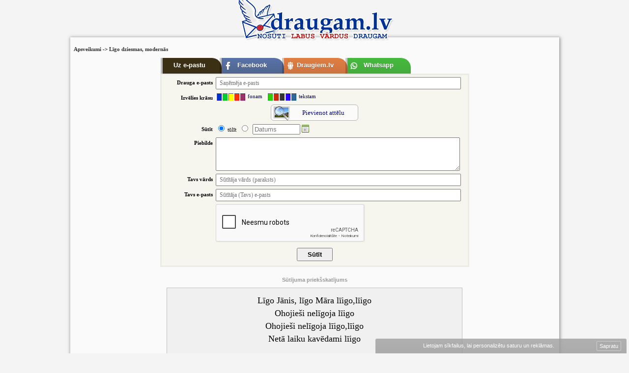

--- FILE ---
content_type: text/html; charset=UTF-8
request_url: https://www.draugam.lv/Ligo-dziesmas-modernas/a7031
body_size: 6301
content:
<!DOCTYPE html PUBLIC "-//W3C//DTD XHTML 1.0 Transitional//EN" "http://www.w3.org/TR/xhtml1/DTD/xhtml1-transitional.dtd">
<html xmlns="http://www.w3.org/1999/xhtml">
<head>
<title>draugam.lv -  Līgo dziesmas, modernās | Līgo Jānis, līgo Māra līigo,līigo Ohojieši nelīgoja...</title>
<meta http-equiv="Content-Language" content="lv"/>
<meta http-equiv="Content-Type" content="text/html; charset=utf-8"/>
<meta content="Modernās Līgo dziesmas" name="Description"/>
<meta property="og:description" content="Līgo Jānis, līgo Māra līigo,līigo Ohojieši nelīgoja līigo Ohojieši nelīgoja līigo,līigo Netā laiku kavēdami līigo" />
<link rel="stylesheet" type="text/css" href="/stils.css"/>
<link rel="shortcut icon" href="favicon.ico"/>

<meta property="og:title" content="Līgo Jānis, līgo Māra līigo,līigo Ohojieši..." />
<meta property="og:image" content="https://www.draugam.lv/img/draugam_lv_facebook_bilde.jpg" />
<meta property="og:type" content="website" />
<meta property="og:url" content="https://www.draugam.lv/Ligo-dziesmas-modernas/a7031" />

<meta property="fb:app_id" content="509343744999164" />

<meta name="twitter:card" content="summary" />
<meta name="twitter:site" content="@draugam" />
<meta name="twitter:title" content="Līgo Jānis, līgo Māra līigo,līigo Ohojieši..." />
<meta name="twitter:url" content="https://www.draugam.lv/Ligo-dziesmas-modernas" />
<meta name="twitter:description" content="Līgo Jānis, līgo Māra līigo,līigo Ohojieši nelīgoja līigo Ohojieši nelīgoja līigo,līigo Netā laiku kavēdami līigo" />

<link rel="apple-touch-icon" href="/img/fav_57.png" sizes="57x57">
<link rel="apple-touch-icon" href="/img/fav_72.png" sizes="72x72">
<link rel="apple-touch-icon" href="/img/fav_76.png" sizes="76x76">
<link rel="apple-touch-icon" href="/img/fav_114.png" sizes="114x114">
<link rel="apple-touch-icon" href="/img/fav_120.png" sizes="120x120">
<link rel="apple-touch-icon" href="/img/fav_144.png" sizes="144x144">
<link rel="apple-touch-icon" href="/img/fav_152.png" sizes="152x152">
<!-- Win8 tile -->
<meta name="msapplication-TileImage" content="/img/fav_144.png">
<meta name="msapplication-TileColor" content="#ffffff"/>
<meta name="application-name" content="jautajums.lv" />

<meta name="msapplication-square70x70logo" content="/img/fav_70.png"/>
<meta name="msapplication-square150x150logo" content="/img/fav_150.png"/>
<meta name="msapplication-square310x310logo" content="/img/fav_310.png"/>

<meta name=viewport content="width=device-width, initial-scale=1">

 
<script async src="https://pagead2.googlesyndication.com/pagead/js/adsbygoogle.js?client=ca-pub-7939912829533378" crossorigin="anonymous"></script>

<script type="text/javascript">
var orient = window.orientation;
if (Math.abs(orient)==90) document.cookie = "screen_width=" + screen.height + "; path=/; domain=draugam.lv";
else document.cookie = "screen_width=" + screen.width + "; path=/; domain=draugam.lv";
</script>

</head>

<body>
<div align="center">
<div class="logo_holder"><a href="/"><img src="/img/draugam_lv_logo.png" width="330" height="110" border="0" alt="Apsveikumu serviss draugam.lv"/></a></div>

<div class="content_holder" id="content_holder">
<div class="ch_inner" >
<div class="inn">
<script type="text/javascript" src="//ajax.googleapis.com/ajax/libs/jquery/1.6.2/jquery.min.js"></script>  
<script type="text/javascript" src="//ajax.googleapis.com/ajax/libs/jqueryui/1.9.0/jquery-ui.min.js"></script> 
<script type="text/javascript" src="/jquery.ui.datepicker-lv.js"></script>
<link rel="stylesheet" href="/jquery-ui.css" type="text/css" media="all" />
<script src="https://www.google.com/recaptcha/api.js?hl=lv"></script>

<div class="grupa_cels">&nbsp;<a href="/">Apsveikumi</a>&nbsp;-&gt;&nbsp;<a href="/Ligo-dziesmas-modernas">Līgo dziesmas, modernās</a></div>

<script type="text/javascript">
function setField (fname, ftext) {
	document.getElementById(fname).innerHTML=ftext;
}

function showPics () { 
	document.getElementById("PicFrame").style.display='inline'; 
	document.getElementById("PicFrameSwitch").style.display='none';
}

function update_fb_url () {
    var fb_url = 'https://www.draugam.lv/Ligo-dziesmas-modernas/a7031/facebook';
    var pic_code = document.getElementById("picCode").value;
    if (pic_code.length > 10) {
        fb_url = fb_url + '&send_pic_code=' + pic_code;
    } else { 
        var pic_id = parseInt(document.getElementById("picId").value);
        if (pic_id) { fb_url = fb_url + '&send_pic_id=' + pic_id.toString(); }
    }
    fb_url = fb_url + '&view';
//    console.log(fb_url);
    var fb_link = 'https://www.facebook.com/dialog/share?app_id=509343744999164&display=page&redirect_uri='+encodeURIComponent(fb_url)+'&href='+encodeURIComponent(fb_url);
    $("#send_to_fb_button").attr("href", fb_link);
//    console.log($("#send_to_fb_button").attr("href"));
}

function update_dr_url () {
    var fb_url = 'https://www.draugam.lv/Ligo-dziesmas-modernas/a7031/draugiem';
    var pic_code = document.getElementById("picCode").value;
    if (pic_code.length > 10) {
        fb_url = fb_url + '&send_pic_code=' + pic_code;
    } else { 
        var pic_id = parseInt(document.getElementById("picId").value);
        if (pic_id) { fb_url = fb_url + '&send_pic_id=' + pic_id.toString(); }
    }
    fb_url = fb_url + '&view';
//    console.log(fb_url);
    var dr_link = 'https://www.draugiem.lv/say/ext/add.php?title=L%C4%ABgo+J%C4%81nis%2C+l%C4%ABgo+M%C4%81ra+l%C4%ABigo%2Cl%C4%ABigo+Ohojie%C5%A1i...&titlePrefix=draugam.lv&text=L%C4%ABgo+J%C4%81nis%2C+l%C4%ABgo+M%C4%81ra+l%C4%ABigo%2Cl%C4%ABigo+Ohojie%C5%A1i+nel%C4%ABgoja+l%C4%ABigo+Ohojie%C5%A1i+nel%C4%ABgoja+l%C4%ABigo%2Cl%C4%ABigo+Net%C4%81+laiku+kav%C4%93dami+l%C4%ABigo&link='+encodeURIComponent(fb_url);
    var pic_path = document.getElementById("picInput").value;
    if (pic_path.length > 10) dr_link = dr_link + '&picUrl='+encodeURIComponent(pic_path);
    
    $("#send_to_dr_button").attr("href", dr_link);
//    console.log($("#send_to_dr_button").attr("href"));
}

</script>
<style>
.ui-tooltip { font-family: "Trebuchet MS", Tahoma;    border: solid 3px #c0c0c0;    max-width: 420px;    background: #f0f0f0;    padding: 10px;    font-size: 13px; }
.ui-tooltip img { margin: 5px;}
.ui-tooltip:before {
  content: '';  position: absolute;  bottom: 100%;  left: 10%;  margin-left: -11px;  width: 0; height: 0;  border-bottom: 11px solid #c0c0c0;  
  border-right: 11px solid transparent;  border-left: 11px solid transparent;
}
.send_to_mail textarea, .input_full {    font-family: Verdana; font-size: 12px; width: 95%; padding: 3px 6px; }
.input_full::placeholder, .input_full::-webkit-input-placeholder, .input_full::-moz-placeholder, #send_delayed_datums::placeholder { font-size: 11px; }

.preview { 
 margin-bottom: 60px;    
    
}

#colorPickerDiv { z-index: 10;}

@media (max-width: 740px) {
    .ui-tooltip { display: none; }
}


@media (max-width: 640px) {
    #right_ad {  display: none; }
    #left_ad { width:164px;}
    #PicFrameSwitch img { max-width: 80%; height: auto;}
    .send_bt { margin: 10px 3px 3px; padding: 7px 5px; }
    .send_to_fb .preview #PicSpan, .send_to_dr .preview #PicSpan { max-height: 180px; }
}
@media (max-width: 490px) {
    #left_ad {  display: none; }
    #plkst {  display: none; }
    .send_table { font-family: Verdana; }
    .send_to_mail textarea, .input_full { font-size: 16px; width: 90%;}
    .send_table th { min-width: 60px; font-weight: normal; } 
    .preview {  margin: 0px 10px 30px 10px; }
}
</style>

<table width="100%" cellpadding="0" cellspacing="0">
<tr>
    <td width="180" align="center" valign="top" id="left_ad">
    
<script async src="//pagead2.googlesyndication.com/pagead/js/adsbygoogle.js"></script>
<!-- draugam.lv 160x600 -->
<ins class="adsbygoogle" style="display:inline-block;width:160px;height:600px" data-ad-client="ca-pub-7939912829533378"  data-ad-slot="4502406457"></ins>
<script>(adsbygoogle = window.adsbygoogle || []).push({});</script>
    </td>
    <td align="center" valign="top">

<form action="/cmd_labi_vardi.php" method="post" name="sform" onsubmit="return validateForm();">
<input type="hidden" name="sub_cmd" value="mailto">	
<INPUT TYPE="hidden" id="textaColors" NAME="color1" VALUE="000000">
<INPUT TYPE="hidden" id="fonaColors" NAME="color2" VALUE="#F0F0F0">
<input type="hidden" name="txt_id" value="7031">
<input type="hidden" name="labie_vardi" value="L%C4%ABgo+J%C4%81nis%2C+l%C4%ABgo+M%C4%81ra+l%C4%ABigo%2Cl%C4%ABigo%0D%0AOhojie%C5%A1i+nel%C4%ABgoja+l%C4%ABigo%0D%0AOhojie%C5%A1i+nel%C4%ABgoja+l%C4%ABigo%2Cl%C4%ABigo%0D%0ANet%C4%81+laiku+kav%C4%93dami+l%C4%ABigo">    
<input type="hidden" name="grupa_id" value="23">	
<input type="hidden" id="picInput" name="pic" value="">	
<input type="hidden" id="picId" name="picId" value="">    
<input type="hidden" id="picIdCustom" name="picIdCustom" value="">    
<input type="hidden" id="picCode" name="picCode" value="">    
<input type="hidden" id="picSizeX" name="picSizeX" value="">    
<input type="hidden" id="picSizeY" name="picSizeY" value="">	
<input type="hidden" name="b_url" value="draugam.php">
<div style="clear: both;">
    <ul id="tabs">
        <li id="current"><a href="https://www.draugam.lv/Ligo-dziesmas-modernas/a7031/">Uz e-pastu</a></li>
        <li class="tab_fb" ><a href="https://www.draugam.lv/Ligo-dziesmas-modernas/a7031/facebook">Facebook</a></li>
        <li class="tab_dr" ><a href="https://www.draugam.lv/Ligo-dziesmas-modernas/a7031/draugiem">Draugiem.lv</a></li>
        <li class="tab_wa" ><a href="https://www.draugam.lv/Ligo-dziesmas-modernas/a7031/whatsapp">Whatsapp</a></li>
    </ul>
</div>
<script type="text/javascript"SRC="/ColorPicker2.js"></script>
<script type="text/javascript">
/* Funkcijas sūtīšanai uz e-pastu */
var cp = new ColorPicker('window'); // Popup window
var cp2 = new ColorPicker(); // DIV style
function setColor () {
    document.getElementById("vardiDiv").style.backgroundColor=document.getElementById("fonaColors").value;
    document.getElementById("vardiDiv").style.color=document.getElementById("textaColors").value;
}

function from_piez(nicks) {    document.sform.receiver_nicks.value=nicks; document.getElementById('KamSpan').innerHTML=nicks; }
function clear_receiver() { document.sform.receiver_nicks.value=''; }
function selDate() {
    $('#send_delayed_datums').datepicker('show');
    document.getElementById("del_on").checked=true;
    document.getElementById("send_delayed_laiks").style.display='inline';
}

function sendNow() {
    document.forms['sform'].send_delayed_datums.value='';
    document.getElementById("send_delayed_laiks").style.display='none';
}
$(document).ready(function() { 
    $('#send_delayed_datums').datepicker({ dateFormat: "yy.mm.dd", minDate: new Date(), maxDate: "+365d" });
});  
</script>

<table border="0" cellpadding="2" cellspacing="2" class="send_table send_to_mail">
    
    <tr id="de_th">
	  <th style="width:100px;">Drauga e-pasts</th>
	  <td><input onkeyup="setField('KamSpan', this.value);" type="text" name="receiver_mail" id="receiver_mail" value="" class="input_full" placeholder="Saņēmēja e-pasts"></td>
	</tr>
	<tr>
	  <th style="width:100px;">&nbsp;Izvēlies krāsu</th>
	  <td>
      <a href="#" onclick="cp2.select(document.forms['sform'].color2,'pick2'); return false;" name="pick2" id="pick2"><img src="/img/color_picker.gif" alt="" align="absmiddle" width="62" height="19" border="0">&nbsp;fonam</a>&nbsp;&nbsp;
      <a href="#" onclick="cp2.select(document.forms['sform'].color1,'pick1'); return false;" name="pick1" id="pick1"><img src="/img/color_picker_2.gif" alt="" align="absmiddle" width="62" height="19" border="0">&nbsp;tekstam</a>
	  <script>cp.writeDiv()</script></td>
	</tr>		
	<tr>
	  <td colspan="2" style="text-align:center;" height="24">
      
	  <a id="PicFrameSwitch" onClick="showPics(); return false;" class="ad_pic_link" href="javascript:;">Pievienot attēlu</a>
	  <iframe style="display: none; border: solid 1px #ffffff;" id="PicFrame" src="/inc_labi_vardi_pics.php?grupaid=12" width="100%" height="150" marginwidth="0" marginheight="0" vspace="5" hspace="5" frameborder="0" align="middle" scrolling="auto"></iframe>
      </td>
	</tr>	
	<tr>
	  <th>Sūtīt</th>
	  <td>
		<input type="radio" name="send_delayed" value="0" checked onClick="sendNow();">&nbsp;tūlīt&nbsp;
		<input id="del_on" type="radio" name="send_delayed" value="1" onClick="selDate()" >&nbsp;
        <input type="text" name="send_delayed_datums" placeholder="Datums" id="send_delayed_datums" size="10" readonly ><span id="send_delayed_laiks" style="display:none;"><span id="plkst">plkst.</span>
<select size="1" name="send_delayed_laiks" >
<option value="0">0:00</option><option value="1">1:00</option><option value="2">2:00</option><option value="3">3:00</option><option value="4">4:00</option><option value="5">5:00</option><option value="6">6:00</option><option value="7">7:00</option><option value="8">8:00</option><option value="9">9:00</option><option value="10">10:00</option><option value="11">11:00</option><option value="12">12:00</option><option value="13">13:00</option><option value="14">14:00</option><option value="15">15:00</option><option value="16">16:00</option><option value="17">17:00</option><option value="18">18:00</option><option value="19">19:00</option><option value="20">20:00</option><option value="21">21:00</option><option value="22">22:00</option><option value="23">23:00</option>    
</select></span>        
		<a href="#" onClick="selDate(); return false;" name="anchor17" ID="anchor17" title="izvēlies datumu"><img src="/img/calendar_16.png" border="0" width="16" height="16" alt="izvēlies datumu" style="position: relative; top:2px;"></a></td>
	</tr>	
   <tr>
      <th>Piebilde</th>
      <td><textarea onkeyup="setField('PiebildeSpan', this.value);" rows="4" name="texts" id="PiebildeArea"></textarea></td>
    </tr>
    <tr>
      <th>Tavs vārds</th>
      <td><input  onkeyup="setField('NokaSpan', this.value);" type="text" name="signature" value="" class="input_full" placeholder="Sūtītāja vārds (paraksts)"></td>
    </tr>
    <tr>
      <th>Tavs e-pasts</th>
      <td><input type="text" name="signature_mail"onkeyup="setField('NokaMailSpan', this.value);" value="" class="input_full" placeholder="Sūtītāja (Tavs) e-pasts"></td>
    </tr>    
    <tr>
      <td></td><td><div class="g-recaptcha" data-sitekey="6LevVzceAAAAAOew7e0ovjzHPBNQpF9RNGO2sZJq"></div></td></tr>      
          
	<tr><td colspan="2" style="text-align:center;" id="main_send_bt"><input type="submit" value="Sūtīt" name="B1" class="sb"></td></tr>
</table>
</form>    

<script>
function validateForm() {
    var receiverMail   = document.forms['sform'].receiver_mail.value.trim();
    var signature      = document.forms['sform'].signature.value.trim();
    var signatureMail  = document.forms['sform'].signature_mail.value.trim();
    var captcha        = document.getElementById('g-recaptcha-response').value.trim();

    if (!receiverMail) {
        alert('Lūdzu ievadi saņēmēja e-pastu.');
        document.forms['sform'].receiver_mail.focus();
        return false;
    }

    if (!signature) {
        alert('Lūdzu ievadi savu vārdu (parakstu).');
        document.forms['sform'].signature.focus();
        return false;
    }

    if (!signatureMail) {
        alert('Lūdzu ievadi savu e-pastu.');
        document.forms['sform'].signature_mail.focus();
        return false;
    }

    if (!captcha) {
        alert('Lūdzu apstiprini, ka neesi robots.');
        return false;
    }

    return true; // allow submit
}
</script>

<div id="testdiv1" style="position:absolute;visibility:hidden;background-color:white;"></div>
<a name="prieksskatijums"></a>
<div class="pre_ttl" id="ps_title">Sūtījuma priekšskatījums</div>

<div class="preview">
<div id="vardiDiv" class="aps_prev send_to_mail">
    <div id="PicSpan"></div>
    <div id="TextSpan">Līgo Jānis, līgo Māra līigo,līigo<br />
Ohojieši nelīgoja līigo<br />
Ohojieši nelīgoja līigo,līigo<br />
Netā laiku kavēdami līigo</div>
    <div id="PiebildeSpan"></div>

	<div id="text_td">
		Kam:&nbsp;<span id="KamSpan">____________________</span><br>
		No&nbsp;kā:&nbsp;<span id="NokaSpan"><b>____________________</b></span><br>
        <span id="NokaMailSpan"></span>
	</div>
</div>
</div>

<script type="text/javascript">setColor();</script>

    </td>
    <td width="180" align="center" valign="top" id="right_ad">
        
    </td>
</tr>
</table>
<style>
#vardiDiv { margin: 5px auto 15px; max-width:600px; padding: 0px; border: solid 1px #c0c0c0;  font-family: Georgia, Serif; } 
.ch_inner { padding-left: 0px; }
#PicSpan img {max-width:98%; margin:1%; height:auto;}
#PiebildeSpan {font-style:italic; }
#TextSpan{ font-size: 18px; line-height: 26px; display: inline-block;  max-width: 90%; margin: 0 auto; padding: 12px; }
#text_td { padding: 12px; }
#KamSpan, #NokaSpan, #NokaMailSpan { font-style: italic; text-decoration: underline; }
</style>
</div>
<div style="clear:both"></div>
</div>
<div style="clear: both;"></div>
<!-- eof centrālā daļa -->
<a id="goto_top" href="javascript:;;" onclick="$('html,body').scrollTop(0);"><img src="/img/top_48.png" width="48" height="48" alt="Uz lapas augšu" /></a>
<div align="center" class="bott_txt">
Klikšķini šeit, ja vēlies palasīt <a href="https://www.dzeja.info" title="Dzejoļi - dzīvā dzeja">dzejoļus</a> no vairāk nekā 2`000 latviešu autoriem.
</div>

<div align="center" class="bott_txt f11">
<div align="center"><script async src="https://pagead2.googlesyndication.com/pagead/js/adsbygoogle.js?client=ca-pub-7939912829533378" crossorigin="anonymous"></script>
<!-- draugam.lv responsive 728 replace -->
<ins class="adsbygoogle"
     style="display:block"
     data-ad-client="ca-pub-7939912829533378"
     data-ad-slot="1786143370"
     data-ad-format="auto"
     data-full-width-responsive="true"></ins>
<script>
     (adsbygoogle = window.adsbygoogle || []).push({});
</script></div>
</div>

<div align="center" class="bott_links">
Iesakām apmeklēt:
&nbsp;<a href="https://iepazisanas.oho.lv" title="Iepazīšanās portāls nopietnām attiecībām"><b>Iepazīšanās</b></a>&nbsp; 
|&nbsp;<a href="https://www.auto-abc.lv">Auto atsauksmes</a>&nbsp;
|&nbsp;<a href="https://filmas.oho.lv">Filmas</a>&nbsp; 
|&nbsp;<a href="https://anekdotes.oho.lv">Anekdotes</a>&nbsp;
|&nbsp;<a href="https://www.auto-abc.lv/degvielas-cenas/" title="Degvielas cenas Latvijā un Eiropā">Degvielas cenas</a>
|&nbsp;<a href="https://www.viszinis.lv" title="Dzīvokļu cenas Rīgā, apsaimniekošanas izmaksas, enegrofektivitāte, īres cenas">Dzīvokļi Rīgā</a>
|&nbsp;<a href="https://www.sapnu-tulks.lv/"><b>Sapņu tulks</b></a>&nbsp;
|&nbsp;<a href="https://www.dzeja.info" title="Dzeja">Dzejoļi</a>
</div>

<div align="center" class="bott_txt">&nbsp;draugam.lv apsveikumu servisa <a href="/?cmd=noteikumi" rel="nofollow">lietošanas noteikumi</a></div>
<div style="clear: both;"></div>
</div>

<!-- Google Analytics -->
<script async src="https://www.googletagmanager.com/gtag/js?id=G-P40HCQDYKZ"></script>
<script>
  window.dataLayer = window.dataLayer || [];
  function gtag(){dataLayer.push(arguments);}
  gtag('js', new Date());

  gtag('config', 'G-P40HCQDYKZ');
</script>
<!-- End Google Analytics -->

<style type="text/css">
#reg_box_bott {
    display: block;    width: 495px;    padding: 8px 8px 5px;
    position: fixed; right:5px; bottom: -3px;
    background-color:#9A9A9A;  background-image: linear-gradient(to bottom, #a0a0a0, #9A9A9A);
    color: #ffffff;    border-radius: 3px;    font-size: 11px;    opacity:0.8;
    z-index: 999;
}
#reg_box_bott a { color: #ffffff;  }
#reg_box_bott #cc_ok_butt { background: #9A9A9A; padding: 3px 5px; display: inline-block; border: solid 1px #C7C7C7; border-radius: 2px; float: right; position: relative; top:-3px; left: -3px; }
#reg_box_bott:hover { color: #ffffff;   opacity:1;}
@media (max-width:460px) { #reg_box_bott { width: 95%;  font-size: 10px !important; right:2px; opacity:0.85; } #reg_box_bott .add { display: none; } }
</style>
<script type="text/javascript">
function cc_ok_conf() {    $.get("/?cc_ok=1");    $('#reg_box_bott').hide(); }
</script>
<div id="reg_box_bott">
<a href="/?cmd=noteikumi">Lietojam sīkfailus, lai personalizētu saturu<span class="add"> un reklāmas</span></a>. <a id="cc_ok_butt" href="javascript:;;" onclick="cc_ok_conf();">Sapratu</a>
</div>

<script defer src="https://static.cloudflareinsights.com/beacon.min.js/vcd15cbe7772f49c399c6a5babf22c1241717689176015" integrity="sha512-ZpsOmlRQV6y907TI0dKBHq9Md29nnaEIPlkf84rnaERnq6zvWvPUqr2ft8M1aS28oN72PdrCzSjY4U6VaAw1EQ==" data-cf-beacon='{"version":"2024.11.0","token":"f626712954de47a7b70e9f1a55fd84cc","r":1,"server_timing":{"name":{"cfCacheStatus":true,"cfEdge":true,"cfExtPri":true,"cfL4":true,"cfOrigin":true,"cfSpeedBrain":true},"location_startswith":null}}' crossorigin="anonymous"></script>
</body>
</html>

--- FILE ---
content_type: text/html; charset=utf-8
request_url: https://www.google.com/recaptcha/api2/anchor?ar=1&k=6LevVzceAAAAAOew7e0ovjzHPBNQpF9RNGO2sZJq&co=aHR0cHM6Ly93d3cuZHJhdWdhbS5sdjo0NDM.&hl=lv&v=N67nZn4AqZkNcbeMu4prBgzg&size=normal&anchor-ms=20000&execute-ms=30000&cb=64vigamk4uu8
body_size: 49600
content:
<!DOCTYPE HTML><html dir="ltr" lang="lv"><head><meta http-equiv="Content-Type" content="text/html; charset=UTF-8">
<meta http-equiv="X-UA-Compatible" content="IE=edge">
<title>reCAPTCHA</title>
<style type="text/css">
/* cyrillic-ext */
@font-face {
  font-family: 'Roboto';
  font-style: normal;
  font-weight: 400;
  font-stretch: 100%;
  src: url(//fonts.gstatic.com/s/roboto/v48/KFO7CnqEu92Fr1ME7kSn66aGLdTylUAMa3GUBHMdazTgWw.woff2) format('woff2');
  unicode-range: U+0460-052F, U+1C80-1C8A, U+20B4, U+2DE0-2DFF, U+A640-A69F, U+FE2E-FE2F;
}
/* cyrillic */
@font-face {
  font-family: 'Roboto';
  font-style: normal;
  font-weight: 400;
  font-stretch: 100%;
  src: url(//fonts.gstatic.com/s/roboto/v48/KFO7CnqEu92Fr1ME7kSn66aGLdTylUAMa3iUBHMdazTgWw.woff2) format('woff2');
  unicode-range: U+0301, U+0400-045F, U+0490-0491, U+04B0-04B1, U+2116;
}
/* greek-ext */
@font-face {
  font-family: 'Roboto';
  font-style: normal;
  font-weight: 400;
  font-stretch: 100%;
  src: url(//fonts.gstatic.com/s/roboto/v48/KFO7CnqEu92Fr1ME7kSn66aGLdTylUAMa3CUBHMdazTgWw.woff2) format('woff2');
  unicode-range: U+1F00-1FFF;
}
/* greek */
@font-face {
  font-family: 'Roboto';
  font-style: normal;
  font-weight: 400;
  font-stretch: 100%;
  src: url(//fonts.gstatic.com/s/roboto/v48/KFO7CnqEu92Fr1ME7kSn66aGLdTylUAMa3-UBHMdazTgWw.woff2) format('woff2');
  unicode-range: U+0370-0377, U+037A-037F, U+0384-038A, U+038C, U+038E-03A1, U+03A3-03FF;
}
/* math */
@font-face {
  font-family: 'Roboto';
  font-style: normal;
  font-weight: 400;
  font-stretch: 100%;
  src: url(//fonts.gstatic.com/s/roboto/v48/KFO7CnqEu92Fr1ME7kSn66aGLdTylUAMawCUBHMdazTgWw.woff2) format('woff2');
  unicode-range: U+0302-0303, U+0305, U+0307-0308, U+0310, U+0312, U+0315, U+031A, U+0326-0327, U+032C, U+032F-0330, U+0332-0333, U+0338, U+033A, U+0346, U+034D, U+0391-03A1, U+03A3-03A9, U+03B1-03C9, U+03D1, U+03D5-03D6, U+03F0-03F1, U+03F4-03F5, U+2016-2017, U+2034-2038, U+203C, U+2040, U+2043, U+2047, U+2050, U+2057, U+205F, U+2070-2071, U+2074-208E, U+2090-209C, U+20D0-20DC, U+20E1, U+20E5-20EF, U+2100-2112, U+2114-2115, U+2117-2121, U+2123-214F, U+2190, U+2192, U+2194-21AE, U+21B0-21E5, U+21F1-21F2, U+21F4-2211, U+2213-2214, U+2216-22FF, U+2308-230B, U+2310, U+2319, U+231C-2321, U+2336-237A, U+237C, U+2395, U+239B-23B7, U+23D0, U+23DC-23E1, U+2474-2475, U+25AF, U+25B3, U+25B7, U+25BD, U+25C1, U+25CA, U+25CC, U+25FB, U+266D-266F, U+27C0-27FF, U+2900-2AFF, U+2B0E-2B11, U+2B30-2B4C, U+2BFE, U+3030, U+FF5B, U+FF5D, U+1D400-1D7FF, U+1EE00-1EEFF;
}
/* symbols */
@font-face {
  font-family: 'Roboto';
  font-style: normal;
  font-weight: 400;
  font-stretch: 100%;
  src: url(//fonts.gstatic.com/s/roboto/v48/KFO7CnqEu92Fr1ME7kSn66aGLdTylUAMaxKUBHMdazTgWw.woff2) format('woff2');
  unicode-range: U+0001-000C, U+000E-001F, U+007F-009F, U+20DD-20E0, U+20E2-20E4, U+2150-218F, U+2190, U+2192, U+2194-2199, U+21AF, U+21E6-21F0, U+21F3, U+2218-2219, U+2299, U+22C4-22C6, U+2300-243F, U+2440-244A, U+2460-24FF, U+25A0-27BF, U+2800-28FF, U+2921-2922, U+2981, U+29BF, U+29EB, U+2B00-2BFF, U+4DC0-4DFF, U+FFF9-FFFB, U+10140-1018E, U+10190-1019C, U+101A0, U+101D0-101FD, U+102E0-102FB, U+10E60-10E7E, U+1D2C0-1D2D3, U+1D2E0-1D37F, U+1F000-1F0FF, U+1F100-1F1AD, U+1F1E6-1F1FF, U+1F30D-1F30F, U+1F315, U+1F31C, U+1F31E, U+1F320-1F32C, U+1F336, U+1F378, U+1F37D, U+1F382, U+1F393-1F39F, U+1F3A7-1F3A8, U+1F3AC-1F3AF, U+1F3C2, U+1F3C4-1F3C6, U+1F3CA-1F3CE, U+1F3D4-1F3E0, U+1F3ED, U+1F3F1-1F3F3, U+1F3F5-1F3F7, U+1F408, U+1F415, U+1F41F, U+1F426, U+1F43F, U+1F441-1F442, U+1F444, U+1F446-1F449, U+1F44C-1F44E, U+1F453, U+1F46A, U+1F47D, U+1F4A3, U+1F4B0, U+1F4B3, U+1F4B9, U+1F4BB, U+1F4BF, U+1F4C8-1F4CB, U+1F4D6, U+1F4DA, U+1F4DF, U+1F4E3-1F4E6, U+1F4EA-1F4ED, U+1F4F7, U+1F4F9-1F4FB, U+1F4FD-1F4FE, U+1F503, U+1F507-1F50B, U+1F50D, U+1F512-1F513, U+1F53E-1F54A, U+1F54F-1F5FA, U+1F610, U+1F650-1F67F, U+1F687, U+1F68D, U+1F691, U+1F694, U+1F698, U+1F6AD, U+1F6B2, U+1F6B9-1F6BA, U+1F6BC, U+1F6C6-1F6CF, U+1F6D3-1F6D7, U+1F6E0-1F6EA, U+1F6F0-1F6F3, U+1F6F7-1F6FC, U+1F700-1F7FF, U+1F800-1F80B, U+1F810-1F847, U+1F850-1F859, U+1F860-1F887, U+1F890-1F8AD, U+1F8B0-1F8BB, U+1F8C0-1F8C1, U+1F900-1F90B, U+1F93B, U+1F946, U+1F984, U+1F996, U+1F9E9, U+1FA00-1FA6F, U+1FA70-1FA7C, U+1FA80-1FA89, U+1FA8F-1FAC6, U+1FACE-1FADC, U+1FADF-1FAE9, U+1FAF0-1FAF8, U+1FB00-1FBFF;
}
/* vietnamese */
@font-face {
  font-family: 'Roboto';
  font-style: normal;
  font-weight: 400;
  font-stretch: 100%;
  src: url(//fonts.gstatic.com/s/roboto/v48/KFO7CnqEu92Fr1ME7kSn66aGLdTylUAMa3OUBHMdazTgWw.woff2) format('woff2');
  unicode-range: U+0102-0103, U+0110-0111, U+0128-0129, U+0168-0169, U+01A0-01A1, U+01AF-01B0, U+0300-0301, U+0303-0304, U+0308-0309, U+0323, U+0329, U+1EA0-1EF9, U+20AB;
}
/* latin-ext */
@font-face {
  font-family: 'Roboto';
  font-style: normal;
  font-weight: 400;
  font-stretch: 100%;
  src: url(//fonts.gstatic.com/s/roboto/v48/KFO7CnqEu92Fr1ME7kSn66aGLdTylUAMa3KUBHMdazTgWw.woff2) format('woff2');
  unicode-range: U+0100-02BA, U+02BD-02C5, U+02C7-02CC, U+02CE-02D7, U+02DD-02FF, U+0304, U+0308, U+0329, U+1D00-1DBF, U+1E00-1E9F, U+1EF2-1EFF, U+2020, U+20A0-20AB, U+20AD-20C0, U+2113, U+2C60-2C7F, U+A720-A7FF;
}
/* latin */
@font-face {
  font-family: 'Roboto';
  font-style: normal;
  font-weight: 400;
  font-stretch: 100%;
  src: url(//fonts.gstatic.com/s/roboto/v48/KFO7CnqEu92Fr1ME7kSn66aGLdTylUAMa3yUBHMdazQ.woff2) format('woff2');
  unicode-range: U+0000-00FF, U+0131, U+0152-0153, U+02BB-02BC, U+02C6, U+02DA, U+02DC, U+0304, U+0308, U+0329, U+2000-206F, U+20AC, U+2122, U+2191, U+2193, U+2212, U+2215, U+FEFF, U+FFFD;
}
/* cyrillic-ext */
@font-face {
  font-family: 'Roboto';
  font-style: normal;
  font-weight: 500;
  font-stretch: 100%;
  src: url(//fonts.gstatic.com/s/roboto/v48/KFO7CnqEu92Fr1ME7kSn66aGLdTylUAMa3GUBHMdazTgWw.woff2) format('woff2');
  unicode-range: U+0460-052F, U+1C80-1C8A, U+20B4, U+2DE0-2DFF, U+A640-A69F, U+FE2E-FE2F;
}
/* cyrillic */
@font-face {
  font-family: 'Roboto';
  font-style: normal;
  font-weight: 500;
  font-stretch: 100%;
  src: url(//fonts.gstatic.com/s/roboto/v48/KFO7CnqEu92Fr1ME7kSn66aGLdTylUAMa3iUBHMdazTgWw.woff2) format('woff2');
  unicode-range: U+0301, U+0400-045F, U+0490-0491, U+04B0-04B1, U+2116;
}
/* greek-ext */
@font-face {
  font-family: 'Roboto';
  font-style: normal;
  font-weight: 500;
  font-stretch: 100%;
  src: url(//fonts.gstatic.com/s/roboto/v48/KFO7CnqEu92Fr1ME7kSn66aGLdTylUAMa3CUBHMdazTgWw.woff2) format('woff2');
  unicode-range: U+1F00-1FFF;
}
/* greek */
@font-face {
  font-family: 'Roboto';
  font-style: normal;
  font-weight: 500;
  font-stretch: 100%;
  src: url(//fonts.gstatic.com/s/roboto/v48/KFO7CnqEu92Fr1ME7kSn66aGLdTylUAMa3-UBHMdazTgWw.woff2) format('woff2');
  unicode-range: U+0370-0377, U+037A-037F, U+0384-038A, U+038C, U+038E-03A1, U+03A3-03FF;
}
/* math */
@font-face {
  font-family: 'Roboto';
  font-style: normal;
  font-weight: 500;
  font-stretch: 100%;
  src: url(//fonts.gstatic.com/s/roboto/v48/KFO7CnqEu92Fr1ME7kSn66aGLdTylUAMawCUBHMdazTgWw.woff2) format('woff2');
  unicode-range: U+0302-0303, U+0305, U+0307-0308, U+0310, U+0312, U+0315, U+031A, U+0326-0327, U+032C, U+032F-0330, U+0332-0333, U+0338, U+033A, U+0346, U+034D, U+0391-03A1, U+03A3-03A9, U+03B1-03C9, U+03D1, U+03D5-03D6, U+03F0-03F1, U+03F4-03F5, U+2016-2017, U+2034-2038, U+203C, U+2040, U+2043, U+2047, U+2050, U+2057, U+205F, U+2070-2071, U+2074-208E, U+2090-209C, U+20D0-20DC, U+20E1, U+20E5-20EF, U+2100-2112, U+2114-2115, U+2117-2121, U+2123-214F, U+2190, U+2192, U+2194-21AE, U+21B0-21E5, U+21F1-21F2, U+21F4-2211, U+2213-2214, U+2216-22FF, U+2308-230B, U+2310, U+2319, U+231C-2321, U+2336-237A, U+237C, U+2395, U+239B-23B7, U+23D0, U+23DC-23E1, U+2474-2475, U+25AF, U+25B3, U+25B7, U+25BD, U+25C1, U+25CA, U+25CC, U+25FB, U+266D-266F, U+27C0-27FF, U+2900-2AFF, U+2B0E-2B11, U+2B30-2B4C, U+2BFE, U+3030, U+FF5B, U+FF5D, U+1D400-1D7FF, U+1EE00-1EEFF;
}
/* symbols */
@font-face {
  font-family: 'Roboto';
  font-style: normal;
  font-weight: 500;
  font-stretch: 100%;
  src: url(//fonts.gstatic.com/s/roboto/v48/KFO7CnqEu92Fr1ME7kSn66aGLdTylUAMaxKUBHMdazTgWw.woff2) format('woff2');
  unicode-range: U+0001-000C, U+000E-001F, U+007F-009F, U+20DD-20E0, U+20E2-20E4, U+2150-218F, U+2190, U+2192, U+2194-2199, U+21AF, U+21E6-21F0, U+21F3, U+2218-2219, U+2299, U+22C4-22C6, U+2300-243F, U+2440-244A, U+2460-24FF, U+25A0-27BF, U+2800-28FF, U+2921-2922, U+2981, U+29BF, U+29EB, U+2B00-2BFF, U+4DC0-4DFF, U+FFF9-FFFB, U+10140-1018E, U+10190-1019C, U+101A0, U+101D0-101FD, U+102E0-102FB, U+10E60-10E7E, U+1D2C0-1D2D3, U+1D2E0-1D37F, U+1F000-1F0FF, U+1F100-1F1AD, U+1F1E6-1F1FF, U+1F30D-1F30F, U+1F315, U+1F31C, U+1F31E, U+1F320-1F32C, U+1F336, U+1F378, U+1F37D, U+1F382, U+1F393-1F39F, U+1F3A7-1F3A8, U+1F3AC-1F3AF, U+1F3C2, U+1F3C4-1F3C6, U+1F3CA-1F3CE, U+1F3D4-1F3E0, U+1F3ED, U+1F3F1-1F3F3, U+1F3F5-1F3F7, U+1F408, U+1F415, U+1F41F, U+1F426, U+1F43F, U+1F441-1F442, U+1F444, U+1F446-1F449, U+1F44C-1F44E, U+1F453, U+1F46A, U+1F47D, U+1F4A3, U+1F4B0, U+1F4B3, U+1F4B9, U+1F4BB, U+1F4BF, U+1F4C8-1F4CB, U+1F4D6, U+1F4DA, U+1F4DF, U+1F4E3-1F4E6, U+1F4EA-1F4ED, U+1F4F7, U+1F4F9-1F4FB, U+1F4FD-1F4FE, U+1F503, U+1F507-1F50B, U+1F50D, U+1F512-1F513, U+1F53E-1F54A, U+1F54F-1F5FA, U+1F610, U+1F650-1F67F, U+1F687, U+1F68D, U+1F691, U+1F694, U+1F698, U+1F6AD, U+1F6B2, U+1F6B9-1F6BA, U+1F6BC, U+1F6C6-1F6CF, U+1F6D3-1F6D7, U+1F6E0-1F6EA, U+1F6F0-1F6F3, U+1F6F7-1F6FC, U+1F700-1F7FF, U+1F800-1F80B, U+1F810-1F847, U+1F850-1F859, U+1F860-1F887, U+1F890-1F8AD, U+1F8B0-1F8BB, U+1F8C0-1F8C1, U+1F900-1F90B, U+1F93B, U+1F946, U+1F984, U+1F996, U+1F9E9, U+1FA00-1FA6F, U+1FA70-1FA7C, U+1FA80-1FA89, U+1FA8F-1FAC6, U+1FACE-1FADC, U+1FADF-1FAE9, U+1FAF0-1FAF8, U+1FB00-1FBFF;
}
/* vietnamese */
@font-face {
  font-family: 'Roboto';
  font-style: normal;
  font-weight: 500;
  font-stretch: 100%;
  src: url(//fonts.gstatic.com/s/roboto/v48/KFO7CnqEu92Fr1ME7kSn66aGLdTylUAMa3OUBHMdazTgWw.woff2) format('woff2');
  unicode-range: U+0102-0103, U+0110-0111, U+0128-0129, U+0168-0169, U+01A0-01A1, U+01AF-01B0, U+0300-0301, U+0303-0304, U+0308-0309, U+0323, U+0329, U+1EA0-1EF9, U+20AB;
}
/* latin-ext */
@font-face {
  font-family: 'Roboto';
  font-style: normal;
  font-weight: 500;
  font-stretch: 100%;
  src: url(//fonts.gstatic.com/s/roboto/v48/KFO7CnqEu92Fr1ME7kSn66aGLdTylUAMa3KUBHMdazTgWw.woff2) format('woff2');
  unicode-range: U+0100-02BA, U+02BD-02C5, U+02C7-02CC, U+02CE-02D7, U+02DD-02FF, U+0304, U+0308, U+0329, U+1D00-1DBF, U+1E00-1E9F, U+1EF2-1EFF, U+2020, U+20A0-20AB, U+20AD-20C0, U+2113, U+2C60-2C7F, U+A720-A7FF;
}
/* latin */
@font-face {
  font-family: 'Roboto';
  font-style: normal;
  font-weight: 500;
  font-stretch: 100%;
  src: url(//fonts.gstatic.com/s/roboto/v48/KFO7CnqEu92Fr1ME7kSn66aGLdTylUAMa3yUBHMdazQ.woff2) format('woff2');
  unicode-range: U+0000-00FF, U+0131, U+0152-0153, U+02BB-02BC, U+02C6, U+02DA, U+02DC, U+0304, U+0308, U+0329, U+2000-206F, U+20AC, U+2122, U+2191, U+2193, U+2212, U+2215, U+FEFF, U+FFFD;
}
/* cyrillic-ext */
@font-face {
  font-family: 'Roboto';
  font-style: normal;
  font-weight: 900;
  font-stretch: 100%;
  src: url(//fonts.gstatic.com/s/roboto/v48/KFO7CnqEu92Fr1ME7kSn66aGLdTylUAMa3GUBHMdazTgWw.woff2) format('woff2');
  unicode-range: U+0460-052F, U+1C80-1C8A, U+20B4, U+2DE0-2DFF, U+A640-A69F, U+FE2E-FE2F;
}
/* cyrillic */
@font-face {
  font-family: 'Roboto';
  font-style: normal;
  font-weight: 900;
  font-stretch: 100%;
  src: url(//fonts.gstatic.com/s/roboto/v48/KFO7CnqEu92Fr1ME7kSn66aGLdTylUAMa3iUBHMdazTgWw.woff2) format('woff2');
  unicode-range: U+0301, U+0400-045F, U+0490-0491, U+04B0-04B1, U+2116;
}
/* greek-ext */
@font-face {
  font-family: 'Roboto';
  font-style: normal;
  font-weight: 900;
  font-stretch: 100%;
  src: url(//fonts.gstatic.com/s/roboto/v48/KFO7CnqEu92Fr1ME7kSn66aGLdTylUAMa3CUBHMdazTgWw.woff2) format('woff2');
  unicode-range: U+1F00-1FFF;
}
/* greek */
@font-face {
  font-family: 'Roboto';
  font-style: normal;
  font-weight: 900;
  font-stretch: 100%;
  src: url(//fonts.gstatic.com/s/roboto/v48/KFO7CnqEu92Fr1ME7kSn66aGLdTylUAMa3-UBHMdazTgWw.woff2) format('woff2');
  unicode-range: U+0370-0377, U+037A-037F, U+0384-038A, U+038C, U+038E-03A1, U+03A3-03FF;
}
/* math */
@font-face {
  font-family: 'Roboto';
  font-style: normal;
  font-weight: 900;
  font-stretch: 100%;
  src: url(//fonts.gstatic.com/s/roboto/v48/KFO7CnqEu92Fr1ME7kSn66aGLdTylUAMawCUBHMdazTgWw.woff2) format('woff2');
  unicode-range: U+0302-0303, U+0305, U+0307-0308, U+0310, U+0312, U+0315, U+031A, U+0326-0327, U+032C, U+032F-0330, U+0332-0333, U+0338, U+033A, U+0346, U+034D, U+0391-03A1, U+03A3-03A9, U+03B1-03C9, U+03D1, U+03D5-03D6, U+03F0-03F1, U+03F4-03F5, U+2016-2017, U+2034-2038, U+203C, U+2040, U+2043, U+2047, U+2050, U+2057, U+205F, U+2070-2071, U+2074-208E, U+2090-209C, U+20D0-20DC, U+20E1, U+20E5-20EF, U+2100-2112, U+2114-2115, U+2117-2121, U+2123-214F, U+2190, U+2192, U+2194-21AE, U+21B0-21E5, U+21F1-21F2, U+21F4-2211, U+2213-2214, U+2216-22FF, U+2308-230B, U+2310, U+2319, U+231C-2321, U+2336-237A, U+237C, U+2395, U+239B-23B7, U+23D0, U+23DC-23E1, U+2474-2475, U+25AF, U+25B3, U+25B7, U+25BD, U+25C1, U+25CA, U+25CC, U+25FB, U+266D-266F, U+27C0-27FF, U+2900-2AFF, U+2B0E-2B11, U+2B30-2B4C, U+2BFE, U+3030, U+FF5B, U+FF5D, U+1D400-1D7FF, U+1EE00-1EEFF;
}
/* symbols */
@font-face {
  font-family: 'Roboto';
  font-style: normal;
  font-weight: 900;
  font-stretch: 100%;
  src: url(//fonts.gstatic.com/s/roboto/v48/KFO7CnqEu92Fr1ME7kSn66aGLdTylUAMaxKUBHMdazTgWw.woff2) format('woff2');
  unicode-range: U+0001-000C, U+000E-001F, U+007F-009F, U+20DD-20E0, U+20E2-20E4, U+2150-218F, U+2190, U+2192, U+2194-2199, U+21AF, U+21E6-21F0, U+21F3, U+2218-2219, U+2299, U+22C4-22C6, U+2300-243F, U+2440-244A, U+2460-24FF, U+25A0-27BF, U+2800-28FF, U+2921-2922, U+2981, U+29BF, U+29EB, U+2B00-2BFF, U+4DC0-4DFF, U+FFF9-FFFB, U+10140-1018E, U+10190-1019C, U+101A0, U+101D0-101FD, U+102E0-102FB, U+10E60-10E7E, U+1D2C0-1D2D3, U+1D2E0-1D37F, U+1F000-1F0FF, U+1F100-1F1AD, U+1F1E6-1F1FF, U+1F30D-1F30F, U+1F315, U+1F31C, U+1F31E, U+1F320-1F32C, U+1F336, U+1F378, U+1F37D, U+1F382, U+1F393-1F39F, U+1F3A7-1F3A8, U+1F3AC-1F3AF, U+1F3C2, U+1F3C4-1F3C6, U+1F3CA-1F3CE, U+1F3D4-1F3E0, U+1F3ED, U+1F3F1-1F3F3, U+1F3F5-1F3F7, U+1F408, U+1F415, U+1F41F, U+1F426, U+1F43F, U+1F441-1F442, U+1F444, U+1F446-1F449, U+1F44C-1F44E, U+1F453, U+1F46A, U+1F47D, U+1F4A3, U+1F4B0, U+1F4B3, U+1F4B9, U+1F4BB, U+1F4BF, U+1F4C8-1F4CB, U+1F4D6, U+1F4DA, U+1F4DF, U+1F4E3-1F4E6, U+1F4EA-1F4ED, U+1F4F7, U+1F4F9-1F4FB, U+1F4FD-1F4FE, U+1F503, U+1F507-1F50B, U+1F50D, U+1F512-1F513, U+1F53E-1F54A, U+1F54F-1F5FA, U+1F610, U+1F650-1F67F, U+1F687, U+1F68D, U+1F691, U+1F694, U+1F698, U+1F6AD, U+1F6B2, U+1F6B9-1F6BA, U+1F6BC, U+1F6C6-1F6CF, U+1F6D3-1F6D7, U+1F6E0-1F6EA, U+1F6F0-1F6F3, U+1F6F7-1F6FC, U+1F700-1F7FF, U+1F800-1F80B, U+1F810-1F847, U+1F850-1F859, U+1F860-1F887, U+1F890-1F8AD, U+1F8B0-1F8BB, U+1F8C0-1F8C1, U+1F900-1F90B, U+1F93B, U+1F946, U+1F984, U+1F996, U+1F9E9, U+1FA00-1FA6F, U+1FA70-1FA7C, U+1FA80-1FA89, U+1FA8F-1FAC6, U+1FACE-1FADC, U+1FADF-1FAE9, U+1FAF0-1FAF8, U+1FB00-1FBFF;
}
/* vietnamese */
@font-face {
  font-family: 'Roboto';
  font-style: normal;
  font-weight: 900;
  font-stretch: 100%;
  src: url(//fonts.gstatic.com/s/roboto/v48/KFO7CnqEu92Fr1ME7kSn66aGLdTylUAMa3OUBHMdazTgWw.woff2) format('woff2');
  unicode-range: U+0102-0103, U+0110-0111, U+0128-0129, U+0168-0169, U+01A0-01A1, U+01AF-01B0, U+0300-0301, U+0303-0304, U+0308-0309, U+0323, U+0329, U+1EA0-1EF9, U+20AB;
}
/* latin-ext */
@font-face {
  font-family: 'Roboto';
  font-style: normal;
  font-weight: 900;
  font-stretch: 100%;
  src: url(//fonts.gstatic.com/s/roboto/v48/KFO7CnqEu92Fr1ME7kSn66aGLdTylUAMa3KUBHMdazTgWw.woff2) format('woff2');
  unicode-range: U+0100-02BA, U+02BD-02C5, U+02C7-02CC, U+02CE-02D7, U+02DD-02FF, U+0304, U+0308, U+0329, U+1D00-1DBF, U+1E00-1E9F, U+1EF2-1EFF, U+2020, U+20A0-20AB, U+20AD-20C0, U+2113, U+2C60-2C7F, U+A720-A7FF;
}
/* latin */
@font-face {
  font-family: 'Roboto';
  font-style: normal;
  font-weight: 900;
  font-stretch: 100%;
  src: url(//fonts.gstatic.com/s/roboto/v48/KFO7CnqEu92Fr1ME7kSn66aGLdTylUAMa3yUBHMdazQ.woff2) format('woff2');
  unicode-range: U+0000-00FF, U+0131, U+0152-0153, U+02BB-02BC, U+02C6, U+02DA, U+02DC, U+0304, U+0308, U+0329, U+2000-206F, U+20AC, U+2122, U+2191, U+2193, U+2212, U+2215, U+FEFF, U+FFFD;
}

</style>
<link rel="stylesheet" type="text/css" href="https://www.gstatic.com/recaptcha/releases/N67nZn4AqZkNcbeMu4prBgzg/styles__ltr.css">
<script nonce="3_6S6ymEWTlXzmKCdqeoog" type="text/javascript">window['__recaptcha_api'] = 'https://www.google.com/recaptcha/api2/';</script>
<script type="text/javascript" src="https://www.gstatic.com/recaptcha/releases/N67nZn4AqZkNcbeMu4prBgzg/recaptcha__lv.js" nonce="3_6S6ymEWTlXzmKCdqeoog">
      
    </script></head>
<body><div id="rc-anchor-alert" class="rc-anchor-alert"></div>
<input type="hidden" id="recaptcha-token" value="[base64]">
<script type="text/javascript" nonce="3_6S6ymEWTlXzmKCdqeoog">
      recaptcha.anchor.Main.init("[\x22ainput\x22,[\x22bgdata\x22,\x22\x22,\[base64]/[base64]/[base64]/ZyhXLGgpOnEoW04sMjEsbF0sVywwKSxoKSxmYWxzZSxmYWxzZSl9Y2F0Y2goayl7RygzNTgsVyk/[base64]/[base64]/[base64]/[base64]/[base64]/[base64]/[base64]/bmV3IEJbT10oRFswXSk6dz09Mj9uZXcgQltPXShEWzBdLERbMV0pOnc9PTM/bmV3IEJbT10oRFswXSxEWzFdLERbMl0pOnc9PTQ/[base64]/[base64]/[base64]/[base64]/[base64]\\u003d\x22,\[base64]\x22,\x22V8Ouwp3CrFZ1a8K1wrPCnsOnT8O3W8OBfXXDk8K8wqQKw5RHwqxCecO0w59Qw4nCvcKSKcKnL0rCgMKawozDi8KXfcOZCcO6w7QLwpI5XFg5wrXDocOBwpDCkB3DmMOvw4xow5nDvl/CkgZ/KcOxwrXDmDRrM2PCl1wpFsKOMMK6CcKRF0rDtBhAwrHCrcOwLlbCr2cdYMOhKMKzwr8TRX3DoANCwq/CnTp8wrXDkBw9U8KhRMOdJGPCucO9wqbDtyzDp0k3C8ONw7fDgcO9LSbClMKeLcOfw7AuR3bDg3sLw7TDsX01w4x3wqVkwqHCqcK3wofCoxAwwrDDpTsHOcK/PAMFZcOhCXJlwp8Qw6QSMTvDsmPClcOgw7lvw6nDnMOuw6BGw6F9w7JGwrXCj8OWcMOsOwNaH3/Ck8KrwqsOwovDusKYwowSeBlud2AJw6NnfcO+w5UASMKETwNxwpjCk8OMw7DDnGpRwo4ewrnCoTjCqBhPAcKsw43DusKpwqlUGijDiw3DtMKwwrZJwo4QwrBKwq8XwqkIUibCtRZxUCMtGsK/Ql7DuMOCKG7Ci0YFHV5Ew4cjwqDClCgiwpghWxjCnwM2w47DqQBDw47DvWTCmQ8sCMKyw4XDllAywp/Dnlpiw7JvEMKNbsKORcKfIcKqBcKJAE9Zw75Ww4zDpgUCPBYEwp/CnMKcFRB3wpjDvk8pwpwuw77CugXCuQbCgC3DqsOMYMKOwqZDwqY5w5A9C8Ocw7XCn3kpScO4Wk/DrW/[base64]/PsORdMKvw4JPXWrCjjjCoUxdwpotFcKiw7jCoMK6AcKSW1/[base64]/DoC3DkhZPw6wYAQBVwpR7YsOeVSFMw6DDkQHDlMKUw7NFwqTDoMO6wozCrgMjHsKcwrfCg8KGSsKXcCjCozLDj3HCvsOScsKGw40lwpnDlAQawq1jwo/CkmVfw4/DtW3DrcO6wp/[base64]/DuWzClzMWGzNNZsKFBsK5w4YidBPDucKww67CocKLM0zDhB/Ch8OCOcO9GCrCpMKMw40Sw5cmwrLDkm0JwoHCkCXCi8Kawp5aMiFXw58Cwp7Di8OkUjbDjwPCs8K6fMOZZ11Pwp/DiAnCtxopYMOWw4t8Y8O4WnxowpkiJ8OCXsK5YMOWCHoMwrQewp3DncOAwpbDqMOMwpduwqvDgcKJQcO6R8OSG1DDoXzDnlrDiXAZwoHCksOJwpBYw6vCvMKuNcKTwphow4vDjcO/w53DvMKXwrjDp1XCkRnDpnpHCMKfDMOGcjprwpZIwrh6w7zDhcOGCz/[base64]/Cu8K5JsKhwopQwrY8U3tdf19vw6d8w4nDsnPDn8OnwqXCnsK1wqbDh8KzTXtkFyImI25pI0jDvsK3wqskw69yNMKWS8OGw73CscOWJcORwprCp0wjRcOtHmnCon4sw5TDtC7CjUsLS8O4w50Ew5nCsG1IESfDpMKDw6U+X8K9w5TDscOnVsOOwocqVD/CiGXDsTdtw4zCgXtEc8KSMEbDmzlLw4JDfMKTLcKKBMOSekAhw6sVwoZxw7Z7w4Vqw57Drwoncm4KPMK6w7h9NMO7wr3DtMO/EsKjw7fDkXpsL8OHQsKbbVLCoSRWwopiwrDCnTlMaj0Uw4nCkn0iwrVWMMOCJMOvEBwOPRBcwr3Cu1BWwrHDq0nChTbDosOsAmbCi2dYBcOqw5Nbw7g5KsOYOmAAZ8OVY8K/w6Nfw7IREyJwX8Odw4jCpsOpIsK5OBDCp8K8AcOIwpDDq8OGwoYXw4XDtsK2wqRUPzs/wrHCg8OYQnDCq8OhTcO0wp1wUMO0W0JXZBbDjsK0T8OQwoTCkMOLRVXCpA/Drl/[base64]/ChMOFJC48w6ZWW8KNVsOJQcKIQMO7cgHCjxYCwq/DtMO9wrzDoGJnVMKRf20Zc8O7w6hcwpxYPx3DtyhQwrluw6PCm8ONwqpTMcKTwqrCr8K1d0TClcKnwpsyw4VQw51CG8Kkw6xmw5ZODUfDhybCt8Kbw5cIw6wTw53CicKNH8KlaFnDvsOMAcKofj/Dj8O7FgrDlQkDfxHCpQfDm0soecO3L8K/wpvDlMKyQ8KOwoRvwrYlXEVPwo0Bw4LDpcOJcMKWwokYwo0wPsOBwqDCgsOxwq8LE8KNwrldwpPCpknCnsO0w4LDhsKAw4VIa8KJWcKSwo3DoRrCgsKQwrA+MC44c0/CrMKsTVt3H8KIRnLCtMOvwrrCqRYuw53Dp3bCkFPCsjVgAsKlw7DCuFR3wqvCg3FEwozCoDzCn8KaGjsiw5vCmsOVw7HChVDDrMODNsOTJCJWQWR8YcOfw7jDiH1mGh/DhcORwofDnMKdZcKGw5lARhfCjcO2bQUxwqvCk8Obw4d+w7UJw5/[base64]/DgWvDkMK1a8OSwrIWS8OiXcOFw7lfwrcYwrrCmsKJdDDDpyTCtzkVwrbCtkzCvsK7TcOgwrQNQsK4GGxFw60UdsOsMThcYURAwr/[base64]/CtivCkgAOw5BhMh8Qw5zCqDZBQj/CqghVwrDDtnHCsSYVw65OScOPw4PDlkLDhsOLw7xVwqrCpntYw5F/[base64]/w5vDrsO2b8KfAsOkw4fDsjQ3w7PCmsKcFcKQDzTDs3QQwpjCqcKkwqbDv8Kiw7smLsOUw5kHHMOvE1I+wqnDtjcAXFssGiLDiA7DlhlrWB/CjcO+w6VKaMKvOjQYw5Z2csK7wrRywp/CtnAeIMKuw4R/[base64]/[base64]/CqsOCwojDusO0YyvCgUXCqcOiw7zDp8K2wqUfFTzCqBQ0GjrDrsKrGXjCllHCgcObw6/CuUgzbxNpw6bDqWHCk0tPaGglw4HDmi48CwRBS8KbYMOUXTXDi8KHR8OtwrYMTlFJwpbCi8OaGcK7KDgnAsOVw4rCuRfCuxAZwoLDh8OawqXCt8Omw5rCnMKHwqQsw7HCpsKeLcKOwqLCkS0nwowLXW7CosK+w7/Du8KaBcOmQUzDvcOmfxrDpGzDiMK2w4wZUsKWw6jDnHTCvcOYNgdwScKcR8ORwobCpcKbwpxLwqzDpk8yw7rDgMK3w6FKLcOAD8K9QFTDiMODLcK7wqJbBkIkH8Kiw59Hwp9nB8KBHcKQw6/CnDjCnMKjF8KlTXPDsMOrQsKwMMOZw5JTwpXDkcODWAkWSsOFa0MYw45nw7lKVzcgbMO/[base64]/CmsKkwpxuw4tEwrrDhUh4TMKwMl09wqh+w78Fwr3DslZ3ZsOCw7MQw6/[base64]/wpFnWzPDkMK5w7U7w5Q9w68UwqjCscK+Fy8vw457w7jCjUjDr8OHdMODE8O8wrzDq8KhdRoVwqEJSF4DGsONw7HCuA/DsMOPwqt9Z8K7UEA/[base64]/[base64]/CrcKnw7dawofCgMOuw6zDlkfCkhIrPyzDgWBmQStQC8OHe8KSw7I/[base64]/w7AmAzILV8KKb0bChcO/w756w67CpsKuw7A4GgrDs13CuQtgw7RkwosObCwdw7NoJQjDpwUgw47DosK1DxBOwqo5w5IGwr3CqgXCtzvCiMOkw5LDmcKjdSdvQ8KKwpzDggbDtRIYD8KWO8OHw4gUKsOOwrXCt8KqwpzDnsOhQQ1zZT/DqEXCrsO4wobClxc0w4XClMOdI2TDm8K2VcOdE8Oowo7DjgHCuD1jQHrCikgFwrfCsi1nZ8KIOcKjdFTDpG3Cr2c4ZMO6NsOiwrbCgkAWw5nCrcKcw5R/YiHDu25iPx3DmAgcwrzDpl7ConXCtW12wo4xwqTCpl8NHEE1KsKOYzZwcMKpw4RUwoogw4kKwq88YA3CnyB3IcOZKMKPw63DrcKZw6nCmXIRTsOaw5UucMOxBlU6WAknwocdwqdHwrDDjMOwP8OYw4bCgcOcazUsD0rDiMOwwowow5l6wp/[base64]/[base64]/DksOMV1ESNcKnHMOCMMKaw7rCrcKWcsOBJ8KNwoI8VA3CnsO/wrHDlsOFw6sqw4LCjS9IesKEezLDm8OnDgkIwrRnwr0MM8K0w78/w6ViwqbCqHnDvMKUd8KXwotwwp5tw7rCmyYiw4jCqkXClMOrw4N9cQR9wr3DiU91wo9WQsOMw5PCtmNjw7rDoMK8HcO1WyzCm3fCsGlfw5tqwqhmVsO5UkMqwoDCvcOWw4LDj8Oywo/ChMOkM8KPO8KZwqjClsOHw53DtsK6JsO9wrkxwoN0VMOIw6nClcOew6zDncKhw6jCmCdsw4/Ct1hqEDLCunLCjwINwoHCpsO2QcOhwqDDicKXw7YIXlPDkgLCvsK0wqXChjIMw6ArXsOrw5nCkcKrw5zCl8KPCMO1PcKQw7nDpMORw4nCgSTCq30+w5fCuS7CjVVNw6jCvRADwqXDhUE2wq/[base64]/UMKmeMOzwpjDsmMWKXzDtwthw6VzwpNDSiouBcK8RcKYwogow7sowpN0N8KKwpInw60xc8KNW8OAwpwpw6PDp8OLB1UVRynCk8KMwr/DpsOnwpXDnsKHwpw8PGzDv8K5Z8Odw5TDqSdlU8KLw7FiG2HCjsOQwrHDrA7Dn8KAbnbCiDXDtHFXbMOiPi7DisOew781wqzDq0IaFzM6PcKhw4AIU8KBwqw8cETDp8KIbn7ClsOdw5QJwojDh8Oww7APOnNzwrTCpXEOwpZxQSNkwp/[base64]/DvDhiT8OvKhEAAcKoKUXClVvCrEURw45Mw6/ClsOSw59HwprDkRUIAhhnwrfCk8O3w6vCqmnCkjvDnsOAwrZfw4LCvCxOw6LCgB/DsMKpw5TDjh8Kwp4WwqBgw4DDnQLDh0rDtwbDmsKFEUjDocOlwofCrFAtwp1zKcKHw48MfcKcA8KOwr/[base64]/X8Oiw7dEw4sQw718WWnCncOPFl3Cs8KqbcOjw7fCrG1Sw6HCrl9DwrlzwrPDmAvChMOuwq9CGsKMwqPCqsOcw63Ct8Kiw5tiPQLCogdYbMKsw6zCuMKmw7TDpcK0w7XCisKiLcOeZn3CkMO/wr4/ElYrEMOOOnnDgsKewo3CjcKqcMK/wr3Dr2/DisKrwpDDn1Vgw5fChsKnHsOPDcOLRlxbCsKPTyNyJAjDr3Q3w4xmIyFcDsONwoXDo07Do1bDsMOcAMKMRMOtwr/CtsKVwojCjm0kw6NSw68JTH5WwpbDr8KoJWocUcKXwqZ9UcOtwqPCpzHDlMKKT8KRUMKeUcKNE8K5w7NSwqBxw4Qfw4Yiwo0Qex3DiAzDiVZjw7Q/w7YoIyvCnMO1w4HDvcOwPjfCujvDksOmwoXCqAQWw7/Dm8OraMK2HcOCw6/DsGFRw5TDuhnDlsKRwpHCqcKhV8KMODR2woPCllALwqM9wqQVMzd7L1jDnsOHw7dUcxIIw4PCnBLCiRvDi0ooOHJEMBYuwoB3w5LCmMO5wqvCqsKfecOQw6IdwqIhwr8mwq7DicKbwpXDv8K+bcK2ISVmVm9LV8OBw4ZEw6UBwow/wpzCkj8gZFtvacKJI8KzUE7CrMOifXxUw4vCp8OFwo7CrGrDs0XCr8ODwrDClsKww6MwwpnDkcO/w5jCml5rcsKyworDtsKHw757YMOrw7/[base64]/DsKww5nChxjDsMOsKUY/wpnDmjXCvsOsw7zCuMOQZwXClMKrwq7CkyjDpkwiwrnDqsKpwrRhw4g6wpfDvcKGwobDknHDosK/wr/DjUpHwr5Lw4ULw77CqcOcRMOFwoghE8OwVMKodDPCncOWwogcw77DmxPCthwEdCrCjyNSwpTDrxMbY3TDgzLCvcOeQMKSwp8MPQ/[base64]/[base64]/CqsOXw6/DvMOZwpE1BMOYB8OBDcO6V8KWwqU4w7IzLsKRw64zwoXDllZJOsOPdsK+GMOvLjfCscO2GSzCqcK1wqrCs1TCuFEJX8K/[base64]/[base64]/DgBkPw7/Di2dwR8KSwot8ExzDg1d1w73DpcONwpsjwptNw6rDl8KvwqFsJxLCtAZCwqhCw6bChsOtJ8Kfw4rDkMKZGTJOwpkGRMKBAEXDpVQqakPChsO4ZFvDkcOiw4/CigsDwrrCscOsw6U6w4fCrMO/w6HCmsK7ZMK6UEJlWsOMwqFWXm7DusK+wp/CsUDCu8Onw6zCrMOUQGBSOE3CuQPDhcOfJxXClRvCklPCq8O/[base64]/w4IXdcOewpvCusO1DMOcwpllwrXDgsKnw53CrsKtAwsiwqFufCvDhW3CsGrCqgbDrU3CrsO/HQgTw4LDsULDmH12TA3CjcK7HcKnw7nDrcKbOsOMwq7DlcOtw7dlSmEAfEQOQyAKw7nDmMKHwrjCrVBxQSwYw5PCuixkDsOoR18/[base64]/JsKyw55nw7B7WsK9JFVuw6bCjV3DkMOYw4AgbUIucGTCtGPDqi8fwq/Do0PCisOJHXTCicKWSW/CjMKBBwBHw7rCpMKPwqzDucOYL1IBUsOZw4dWaFx2wr4HPMKrKMKmw7p8J8OwJjd/eMOEO8KLw4LCm8Odw4YOY8KRPUrCq8O7IBPCqsKVwo3Cl03CjsOULlB/NMOgw6vDqHMbw57CrcOCTsOGw51BSsKSS27CkMOxwpDCjRzCsjQawp4NUHFRwr3CpQ9sw5hEw6DCrMKAw6rDssOPT0k+w5JSwr1ZOcKiZUjDmBLCiB1iw7/Cl8KqP8KCTF5KwqtFwoPCo0sWaD0BJihVwqfCgsKNFMOxwq3CkMKZEwYpcRBHD03DuAzDmcOmTnbCkMOsDcKrSMOEw5gFw6FKwrDCi29YCMOnwocoUMOUw77CnMOJEcOrfzfCicK/NSrDgMOnPMOyw7vDiWDCvsOaw53DlGLCvhHCuXfDhzY1wpo7w4EmYcOCwqQbdCVTwoPDigbDg8OKY8KwMFDDg8Kjw7bCtEUzwqkPWcOfw6tzw7JBNcKmdMKowooVCnEZNMO1wohGU8Kyw5TCo8OkIMKWN8Ouwp/CmEAqHwwow6IqeAXChCrDlzBPwqjCrlJSf8Oew53DmsOWwpx/wofCtk5bGcKQUsKYwpJVw5DDvcO6wqTDoMOlw7jDqsK9MTbDkBFQWcK1I1NST8OYG8KwwobDjsKwdU3CjivDuDvClg5rwphHw4obBsOJwqvDqz4II39jw4IvYxhxwpXCmmt5w60Bw7Uqwr16L8OrTFJgwr/Dh0bCs8OUwpvCjcO1wopWLQTDrF8zw43CocO7wp0Fw5wGwoTDkiHDn0bCg8KiBsK4wpASSCBaQcOie8OPZjlnWn1eZ8O1FcOiScOyw5pCVzNzwoLCosOqUMOWQsOlwpHCscOhw6HCnFTDl20BdMOxRcKhJMOfPsOYGMKcw5g4wqd0wrTDn8Okfi1CZMKFw5/[base64]/wqIjLhA0wo7Cn0TDuX/DpMOOGzDDlGAowrpqNsKrwpsEw7JBQcKUAcO/TywfMlwkw5FpwpnDmjXCnQAFw5bDhcODbVtlc8KmwpfDkkAYw5dEXMO8w4/DhcKMwoDCkRrCvUdCJGUEVMOPBMK8aMKTK8KMwoI6w5hIw5UKf8Ovw6xIAMOmRW5ed8OxwogWw5TCsAp0cS1Vwp5Pwo/DtxFqwp7CosO/anRBCcKYKQjCsSjCl8OQc8K3MhfDsW/DncOKAsKNw7sUwo/CqMOXd1fCl8OrC1BWwqJ2SDPDsk7DuQfDnkfCgXJqw6s9wotaw5M9wrYxw4TDrcObQ8KkCcKLwobChcOhw5RwZsOpTgHClcKZw5/CtsKIwqANBXHCnHrCm8O+KAE/[base64]/wrgFw7bCkEXCv8O7eXVnAcKcN3RKHWrDgFdLBcKqw6wyQcKqcUXCrwI0CC3DjMOjwojDosKVw5zCgnTDssONHmXCpMOCwqfDjMKnw5tJI3I2w41FD8KxwpJTw6kfD8K2KyrCpcKdwo3Dh8OvwqXDnBZww6YEIsK0w7PDi3bDmMKsA8Kpw7Jhw4gJw7txwrRYbVbDmmU/w6cIMsOPw65GZ8KTacOGNylKw53DsyzDjHjCqW3DvWjCoW3DmmEOUx/CgVfDjlxkVcKywq4Uwo1rwqQmwoUew7FlO8OjbhjCjxNzIsK3w5sERQ18woxRCMKow7dLwpHCvsOewqYbFsOpwrJYHsKMwpjDrsKOw4bCrzRNwrzCsTgaK8KCNsKzYcKFw4VOwpwfw4VZaAHCpsKSK3/[base64]/[base64]/CgsOzw7A8Tjpfw59CG8KRwrLCikHCuMKuw606wrfCrsKfw5fDowVswo7DhAxiOMONESAhwrXDjcOswrbDnmxrV8OaCcOvw5h3VsOLE05kwoh/[base64]/DmjckwpxQB8KWFcO0w6QMwoIYw67CiMOJCMO3w5Zrwo7Cj8O5wr45w4nCt2rDusKfT1Biw7LChk05d8OnZ8OOwpnCj8Ogw6HCql/CssKCR289w4HDpXLCrHvDulrDnsKNwrwhwqjCtcOnw75XSRBvBcOlCmsowojDrylUdAdZZ8OkYcOcwrrDkAk9wr3DmhJ6w6TDusORwqd6wrXCkEzCj3DCkMKPaMKPDcO3w4g8wppfw7TClcO1R1x1ex/CvcKAw4J2w5TCrUYRw4J9PMK+wofDncOMMMK5wq/CicKDw6oQwpJePE59wqkkJCfCpXnDscOYFHnCoEnDiR1sKcORwpjDvUY7woHCkcO6C01rwr3DjMOKYcObAyTCiDDCkgAkwrF/Wi/CucObw4I/RnDDkkHDnMO2Nx/Dq8K2JkVSKcKsbRVuw6jCh8KHHksgw6Bddjssw4c4ISbDvMKRw6IEHcKawoXDk8OeUFHCiMOTw63DqDbDj8O5w4cYw7QQIi7CpMK1PcOlTjTCq8OMPGLCiMOewol5SRMlw6okSmh0dsOBw7t/wpzCkcOLw7tvVQvCgGNfwpFtw4kww6Msw4wzw6HCjMOYw58oecKgGQ7DjMKswqxAw5bDn27DrMK7w7k4G0NQw6rDtcKWwoB4LG14w4/Co0HCoMO9VMKMw47CvX12w5RFw7I6w7jDrsK4w5YBNHLDlRrDli3Co8KQSsKswo0zw7PDhcOQeSDCgVrDnnTCqWTDpsOUecOhacKdalDDpcKQw7LCpcOPdsKEwr/Do8Orc8KVBMKbDcOPw5l7asOcHsO4w4DCp8KVwrYewqVfwocgw7Idw6zDpsKsw7rCr8Ksbg0vYwNiKm4uwp4Kw4HDrcOjwrHCql7CtcK3ShE6woxlPVQpw6cKU0TDlg3CqQcYwo5gw5MowrJ1w4s1wovDvS1EV8Odw6/DiSFNwrfCo1HDkMKPVcKrw5PDkMK1wo7DicKBw4nDiRLCmHh6w7bChW9+CsOpw60NwqTChzTClsKEWMKmwqvDrcOkAMKswopINWfDhsOAPwxfI300DA5WPVvDjsOvWnMbw41twqosZSc4wr/DvMOAFFJqSsOQDBtwJjYxRcK/[base64]/Cl8Kkw7paw6jCnEA3wqzCusKhw69hw5w1w7ksMMOyXT7DvnHDi8KPwo4Cw4nDi8OUSWXCnMKFwq/CtGNHN8KYw7pTwqzCjsKERMKoE3vCn3XCkVrDkGcALcKLelbCvcKhwpUwwo8WaMOCwqnCpTTCrMOAKULClEU8F8OlVsKeI3rChhHCriLDiVlpIMKUwr7DqWBBEnpKeSRnQE1iw4paWSrCgFrDj8KYwq7CkkweMEXDrwl/fGXDjMK4w5g7UcOSX1AKwpRxXE5vw5vDtMOPw4zCnyM7w5h/[base64]/w59eK8OoU8OMwoteKcK/w67Cp8Oyw7U3ex5xWBPDqFfCkFfDlm/[base64]/CosO6aMOJwrRAwoASwr3DmV3DsMOnEULDqsO+w43Du8OMcsOsw4lJwrUMQWU/dztFByfDoSZgwpEKw7fDksK4w63DhsOJCsOewpoiasKQXMKbw6TCuE8RNTzCgnTDkmDDq8Klw7HDrsOrwo85w6YIZF7DnDPCpHPCvArDtsOdw7FtCsKQwq9ofsKTHMOxGcOTw73CpMK+w6d/wp9Vw5bDqRwdw60rwrDDoyx4eMODQsO9w4zDlcOidkYgwo/DqBdMdTleIhXDkMKFTMOgQCkoVsOLAcKGwojDqcO3w5TDksKdTUfCosOIdcOBw6bDnMOgWAPDl18rw4zDlMOUVnbCrsOrwp/DkXjCmcOhVMO9YMOrc8K4w67ChcOoCsOWwpdZw7pfIcOIw4pdwrMKR3RzwrRZw6/DksOawp0kwoPCi8OhwqRDw7bDi1DDoMO2wpTDh0gZesKOw5LDh3how5pxUMOHw6NIJMKiDhNbw580Q8OtOjgFw7QXw51xwoNxbBp9HhvDqsOxc1/CjUgRwr/[base64]/CvcOiA181w6NUwosQwp7DhsOSw5Etw6UtwqPDpMKOD8OVDsKREcKywprCo8KJwp0SYMOsUU5ow4LDr8KiMlo6JUNrQEZ9w57CrmlyQ1g+ZT/DlHTCjlDChVEsw7HDuC0hwpXChz3CvMOow4I0T1UjQcKuCkfDmcKWw5U7TirDuW0uw5LCl8KlZcO/ZjPDozc6w4E0wrB8BMODLcO7w7XCssO0w4Z6DywHa1LDkUfDkmHDhsK5w5ArcsO8wqTDrXJoDUHCoB3DpMK2wqbDkAo1w5PDhMOEDsOWAX8Gw5fCn3ggwqBtbMOfwoXCtkDCisKQwoAeAcOSw5TDhyHDhjHDnsOEJCRpwrE4GU9IaMKwwrIaHQ/[base64]/DusObw53DsyQ3w5rDrsKRw43Cuj4hZcKswrgWwqpVMMOnAwfCssO5HcKQF1DCvMKuwocuwq0AOMKLwo/[base64]/CsMKNL8Kaw7rDkUTDs8KfERnDgsOnVBpuwpdVRMObfMKBC8O0MMKfwqTDlD4ewrA8w4ZKwrAiw4vCg8KswqTDkkLDnmTDgGNwYMOIc8O6woJiw5/DpyvDtMO/[base64]/CgsK/VUbDqwxHwpMjwqbCisOLWsORHsKWwrEJwrdCN8OkwpHClcO7FDzCjEjCtkJ3wqLDhjhMU8OkUCZ2YEdowprDpsO2BTNCBzzCq8Ktwr1zw7/CqMOYUsKKbMKrw4zCiyBHBFnDtj9KwqMyw5rDm8OrXRFgwrHCn3kxw4TCqsO8P8KxasKhHjQuwq3DtxTDjl/CvHUtUsKOw4wLXGs5w4J3O3PDvS9LXsKnwpTCnSctw7XCrjHCq8OXwpbDtWrDjsKDPMOWw6zCpSvDnMOSwpXCkkbCp3tewpJgwrgVOk7Dp8Oxw7rCpsOyUMOHGDTCnsOLaRYfw7Y5WhvDvwDCp1c/DsOKOEXDsHbDpsKQwp/CssKFamQbwr7DtsK+wqw1w6AVw5HDlhLCgMKOw6FLw6tLw45EwplcPsKYU2jDpsO/[base64]/CtMKDwpwrF8KSGMK8WsKUSV5GVhzCtsOxcMOnwpbCusKZw5PCglk3woPCkW49DH/[base64]/CkcOVwrHDozk/w4nChcK8w5Z6wrDDjApYw6XDoMKNw6BSwohUIcKxB8OEw4HDlEYrHAUkwrLDhMKUw4TCqXHDqQrCpTLCnSbCgzjDiwodwpYDBQ/Ct8KNwp/CqMKCwqs/LzfCt8OHwozCpFgMP8OXwofDpiYAwrxyWVUvwoIUIVnDmWEZwq4PIHBbwp7Cl3QpwrBJPcKtdzzDgW3Cm8O1w53DoMKaecKRwrIlw7vCk8KMwrVeBcOrwrjDgsK1AcKtXT/DjMOMHSPDtld9F8KxwobCl8OsUMKJL8KywqnCh0DCuxfDqQHCpAPCk8KFaDQJw4Myw67DuMKPJn/DvWfCpSUgw5TCp8KRKsKpwp4aw6JOwpfClcONCsOhCVvCicKFw5HDmiHChm/Ds8K0w6JgHcKeUFMeUsKvO8KdUsKMMkoCG8K3wp0KM3jCjsKPUMOlw5cewr4cc0Vmw4JAwo/Do8K9cMKDwr8Ww7HDncKGwo/DiU4JVsK1wqHDrFDDgcKZw6AQwp54wpfCncOTw4HCvjdmw516wphUw7fCgx3DmWcaRmFQEMKIwq0RTsOgw7XDsULDocOcw4FCYsO/UXTCucKoIyczTwojwqZ4woIdbUXDgMOJRlTCpMKuLgUWwptmVsOGw57Cr3vCnF3CtwPDlcK0wr/Cu8ONH8KWbFnDkXERw4NNYMKgw6Uhw6BQEMOsHEHCrsKZQMOawqDDgsKhAGRDU8Oiw7fDqjUvwoLDlnLDmsOCBsKCSQXCgADCpn7CkMOHdSHDoCZowpdbAGxsCcOiw71MJ8Ksw5zChE3CiC7DqMKzw4TCpT5/w5fCvAlxaMKCw6/DgmvDnitLwpfDjFR2wpfDgsKgScO1csKwwp/[base64]/NsOFw6Nrw58CwpDCncO3KHl1w43Dm3TDrsKMLWRgw7fDrTfCs8KBw6HDrXrDg0VhU3XCmQguVsOswrnCryDCtMOXOHvDqS1vIhdVTsKOHT7CosKjw41Kwpp8wrtaJsKZw6bDssOuwoPCrETChG4XGcKQIMOlAnnCqcO1ayUEacOvf3JRWRrDlMOdwr/Dg1zDvMKpw7Ivw7AZwrwgwqd/bF3CisKbGcKFCsK+JsKOR8KBwpMKw4l6X2AcC2ITw4XDqgXDiTlbw7jCrMOeVA8/[base64]/DpMKPVGNoSVTCkh4Fw5AAJlovwohDwpYZdgzDjcOQwq/Ci1AMasKFG8KcU8Krfx4UG8KDBsKUwqIMw57CqRtoKhfDkBQgKMKCA0F4BVV7QjZeJ0nDpWvDsjfDtlstw6UMwrVqZ8O6FmluGsKPwqzDlsOgw7vCmydTw4o4H8KCfcOhFGPCoWVfw656MWjDkR7Cs8OnwqPCiH9fdBbDjh1SeMOdwpBYbzl/[base64]/Dp3Yww5YrwqbChx7DnsKgwovCuDgEFsKGw5rDlsKKWsO2wqddw7/DqcODw6zDqMO8wq3DlsOmHgcpZWEGw5dNK8O5CMKyeRdAeBpIw5DDtcOPwqRxwprCrjBJwrUDwqTCogPCuwtEwqnDjQrCpsKIXzB5X0TCusK/VMOXwqQcWMKpw7PDomzCq8OzXMOIMDzCiCsFwo3DvgvCjzlqRcONwrTDrwvCqcO1Y8KuMHcUfcOxw6clIgjCg3XCs1xxZ8KeIsOqwrHDjn3DsMOnYBPDrA7CoHIhdcKrw5TCnxrCrUjCjEjDv1/DjWzCmylzJxnCvMK/R8ORwq3CncKka2QZwo7DtsOhwrUWVCZOK8KQwoY5GcKgw5cxwqzCksKCQmMjw6XDpXo+w5jChGxtwoxUwpBBPC7Co8OLw4DDtsKDUyjDuV3ChcKwZsO0wpBmAzHDv3rDi3MracOWw7hyRMKrNFbCn17Dtkdtw7BqDR3DjMOrwpQUwrrDgU/DrDpoDTshFsOXRnccwrNeaMOTw699w4BkbDQ9wp8mw6/[base64]/Du8KiaMKCwqEFf8Knw6oQwo/ChzxIwrdpw7bDgAjDhw0UNMOrIsObVx9NwoNaZsKeTMOReRhtKXHDoiHDj0TChhfDmMOHd8O+wr/DjyFYwo8ObMKLUgnCmMOow7hQZxFBw4Eew5pgcMOtw484cXbDiiYzwpMxwq07V0Mkw6nDksO8dHHCqC/CgcKMeMKcHsKLP1VAc8Kkw6nCsMKowpVYVsKfw7J/NTkBXhjDlMKWwohTwq8tEcKRw6QDK2pbJ1jDlhdwwqzCncKnw5/Cm0t0w5IacDfCucKPK1lfwqnChsKRUTplYWPDncOqw7UEw4zDmMKcJHo/wphoX8OXe8OnW1vDkncXw75WwqvDlMKyNMKdchEDwqrCnWs/[base64]/Cz/DjMKqCmtjXR7Dk8OOwrkTMcKQw4nCv8OUw5nCkgIFQlPDiMKswqDDvVkDwo3DrcOpw4V0woDCqcOkw6XCtsKcRW0owqTCkALCpW5tw7jCnMOdwrJscMKnw6xCK8KTwq4CbMKGwr/CrMKfQMO5H8Kew7jCjV/DqsK8w7Q0V8OgN8KyT8Kcw7nCusOzGMOicBPDgTsmwqNUw7LDusOiMMOmAsOAK8OXFFIJWhbCkiHChcKDHglDw6dww5rDilBeEALCqgBLeMOECsOow5fDo8KRwoDCkBbDi1bCjk1sw6XCsC/[base64]/DngB3w6UQQQs3Pn9kw7cFX1wOHVkXBn/[base64]/ClEdawoNGw7gjV8KPw4w5wqtyIzZJw63CmBfDg1AIw6NBXD3Cm8K2Vi5aw688EcKJfMOawoTCqsKgJkI/wp0hwpB7VMOLw6cbHsKTw70MQsKrwptnXcOowo14A8KgWMKED8KrF8KObsOKPnLCscKcwrkWwqTDlDLDkUDCm8KiwpJIIVYrJVLCnMOVwojDlQPCjcKcW8K7GCUub8KowrtyJ8OXwpIuQsOYwodjC8OEE8O8w7NWEMKbGcK3wp/DmFovw50WFU/DgWHCrcOfwpnCnWAlAhbDscK9wogNwpXDjMOOw5fDpGXDrRYyABopAMOEwq9MZcOEw4bCm8KHZMKBHMKmwqg4wrjDjl/DtMKud3dgOwvDs8K0A8OtwoLDhsKhbyHCph3Dg2Rtw4nCicOrw5c/wr7CkVvDiH3DhVBMSWcFNMKQSMOEbcOqw74Gw7YsADHDn24dw7xpUXPDmsOBwopuYMKHwq8ff2dzwpIRw7JsVcOKTRjDnWMQdMORI1UpN8KTwpQMwobDmsOYZHPChkbDtU/CmsONNljCt8OWw5/Co2fCrsOWw4PCrBVqwp/[base64]/DuBDDsDfDhH3CmMKQw6tawrJgwrDDjhfCmm01wrAvTQPDtMK1AhHDhMKqOBnCgMKXY8K8TE/Dq8Oqw4PDnmQfNMKnwpTCnyRqw6llw7zCky0Vw5trFQJ4bMK7wpBTw4IJw6Q1FQVaw6EqwrgfYU4JAMOzw4LDi2Z+w6dBahcUSVjDocKow6VtZcOaC8OqLsOABsKKwq/[base64]/cF3DpV3CkcO5wo/CiMOWKVDCmE7Dujk+SibCrsOLw7VHw7sHwrZ7wox0byDCplPDvMO4R8O+CcK2Uz4bwoXCjisNw4/ChGfCosKHbcOLZBvCpMKFwqjDjMKiw74Sw5PCrsOWwr/[base64]/DncOZw44GTA/DusOqWmw9wqfCrxRgBcO7TSfCnmVgUVDDosOeWErCjcKcw4YKwpLCiMK6BsObJi3DlMOGAkhTNwAXQ8ObZXs4w7FlI8O8w7DCh3BIdHXDtynCvw5Md8Kcwql0VRUMSTHCuMKrw64yM8KtdcOYdB1Uw6R9wp/CoBjCjcK0w5zDm8KZw7TCgRQQwq/[base64]/Dr3gaw7zDoMKLL8K4w6fCosOjY1xww7LCohMOwprCjsKcK2syDMOOagjDqsOWwpjDkxgEPcKUF0jDgMK8aR94QcO4Omtmw4TCnEhWw7J8MXHDvsKOwo3DvMOow6rDk8Ogd8Obw6HCmsKOCMOzw6HDo8OEwpXCsFwMH8Oqw5PDjMOPw5p/IjIGfcKPw67DlxhTw5t+w7zCqEV4w7rDv0/CmMK4w5nDnsOPwoHCnMKyfsOOJcKiXcOHw7NIwpRqw5xZw7PCjMObw5Iue8KuUFfCvSnCsDTCqcKVwrPCkSrCnMOwX2wuJCTCsyrDi8OBA8Kkb3vCpMKyK3o3GMOyRF7CjsKJBsKGw6NrRz8/wr/Cv8OywpjDoBVtwozDgsKjaMK0esO9AxzDvEM0AR7ChDbDsiPDinANwppgL8KRwoFbF8OIasK1BMOnwrFlOXfDk8OEw4sSGMOOwoJkwrHCsA43w7vDvTICUVhDKSTChcK5w41fwo/DpsKXw5Jxw53DimwPw4ICZsOyfcOsQcKdwpPCtMKkMxTCrWUzwpstwoYFwoUCw6UFMMKFw7nCgCUgMsOBGn7DlcKyKmHDmUdkXVbDnHbDq13DusKDwo5AwqtOdC/DiztSwo7DkcKBw71JZcK0bzLDpzzDm8OZw4pDecOXw4ctBcOmwpnDocKdw6vDsMOuwoVsw4Z1UcOJwqNSwo7DkSMbPcObw4/DiDtGwobDmsOAGAMZw7t6wo7DosK1w5EhfMK1wrwBwrfCs8OTC8KbR8Oiw54MCxPCpMOzw7FpLQ/[base64]/CvgQcwr3DvUFcwoLDq8KgaQsgEMKkw6ZxF1jDo0jDvMKAwr4nwqTDoljDs8KZw5UKfA8wwpgBw67CpMK3WcKFwqfDqsKyw5Ipw5jCn8O6wrgVNsO/[base64]/[base64]/[base64]/Duz0yw6nDncKqdMOgAMONw7thwoRoJcOYBQoFw5F9KBTDhsKSw5F+H8OVwrLDvUAGDsOYwrDDssOrw4DDnhYyesKNTcKkwrohe2wow4JZwpjClcKvw7Y6dybCpSnDv8Kew6tbwqxYwoDCgj4LWcK3ekgxw6fDonzDm8Odw5UcwoDCrMOkB0F/fsKfwrPDgsK1YMOQwqBfwpt1w6doasOzw7/Cs8KMw4HCjMKqw7odV8OSa1bDhiRswqZiw6VVHMKlKSIkFwTCtMKOEw5MLT9wwrUYwrPCpznDglpgwq02bsO6bMORwrB5ZsONFkI5wovCn8KjasKmwozDpWVDBsKLw6nCpsKtCg\\u003d\\u003d\x22],null,[\x22conf\x22,null,\x226LevVzceAAAAAOew7e0ovjzHPBNQpF9RNGO2sZJq\x22,0,null,null,null,1,[21,125,63,73,95,87,41,43,42,83,102,105,109,121],[7059694,860],0,null,null,null,null,0,null,0,1,700,1,null,0,\[base64]/76lBhnEnQkZnOKMAhnM8xEZ\x22,0,1,null,null,1,null,0,0,null,null,null,0],\x22https://www.draugam.lv:443\x22,null,[1,1,1],null,null,null,0,3600,[\x22https://www.google.com/intl/lv/policies/privacy/\x22,\x22https://www.google.com/intl/lv/policies/terms/\x22],\x2279o62KXm4PgrmSriFFJahTneYl9TLr2oi6cAA2EGaPs\\u003d\x22,0,0,null,1,1769758663947,0,0,[183,232,178],null,[237,211,125,230,72],\x22RC-gMzc4YltVbgiSg\x22,null,null,null,null,null,\x220dAFcWeA6JAqoqjQrDzidaxiqSlJLa3MVSuxHTRo0O1-_QLDGDvaUAoL6Y9-ey5r_i-hCdBw7LOqFsawXEGoouMofw3TXh7I4vTw\x22,1769841463922]");
    </script></body></html>

--- FILE ---
content_type: text/html; charset=utf-8
request_url: https://www.google.com/recaptcha/api2/aframe
body_size: -248
content:
<!DOCTYPE HTML><html><head><meta http-equiv="content-type" content="text/html; charset=UTF-8"></head><body><script nonce="E_h5G1I_HiEE4lDroT7P5Q">/** Anti-fraud and anti-abuse applications only. See google.com/recaptcha */ try{var clients={'sodar':'https://pagead2.googlesyndication.com/pagead/sodar?'};window.addEventListener("message",function(a){try{if(a.source===window.parent){var b=JSON.parse(a.data);var c=clients[b['id']];if(c){var d=document.createElement('img');d.src=c+b['params']+'&rc='+(localStorage.getItem("rc::a")?sessionStorage.getItem("rc::b"):"");window.document.body.appendChild(d);sessionStorage.setItem("rc::e",parseInt(sessionStorage.getItem("rc::e")||0)+1);localStorage.setItem("rc::h",'1769755065371');}}}catch(b){}});window.parent.postMessage("_grecaptcha_ready", "*");}catch(b){}</script></body></html>

--- FILE ---
content_type: text/css
request_url: https://www.draugam.lv/stils.css
body_size: 6222
content:
body {color:#000000;   background-color :#f4f4f4;   font-family:verdana, sans-serif, arial;font-size:8pt;margin:0px;}
h1 {margin:2px 3px 5px 3px;font-size:14pt;font-family:Georgia,Serif;padding:2px; }
h2 {margin:11px 3px 1px 3px;font-size:11pt;font-family:Georgia,Serif; padding:2px;}
.forma input, .forma select, .forma textarea {   font-size:8pt;}
A { color:#000080;text-decoration:none;}
A:hover {color:#800000;text-decoration:underline;}
.f10, .f10 font, .f10 td, .f10 A, .f10 A:hover, .f10 A:link, .f10 A:visited {FONT-SIZE:10px;}
.f11, .f11 font, .f11 td, .f11 a, .f11 A:link, .f11 A:visited {font-size:10px;}
.f12, .f12 font, .f12 td, .f12 A:link, .f12 A:visited, .f12 A:hover {FONT-SIZE:11px;}
.f13e {font-size:13px;line-height:1.5em;}
.f14, .f14 font, .f14 A:link, .f14 A:visited, .f14 A:hover {FONT-SIZE:13px;}
.f16, .f16 font, .f16 A:link, .f16 A:visited, .f16 A:hover {FONT-SIZE:16px;}
.f11 A:hover {color:#800000;text-decoration:underline;}
.al {text-align:left;}
.ac {text-align:center;}
.ar {text-align:right;}

.grupas {font-family:Georgia,Serif;font-size:8pt;background:#ffffff;}
.grupas a {font-size:10pt;display:inline-block;min-height:28px;line-height:14pt;padding:5px 0px 0px;}
.grupas div { margin:2px 7px;}
.grupas img { border:none;margin-right:8px;float:left;vertical-align:middle;position:relative;top:-7px;}
.grupas .divider { border-top:dashed 1px #d0d0d0;padding-top:8px;}

.pg_title_div {   background:#FFFFEC;text-align :center;padding:5px;font-size:8pt;   border-top:solid 1px #c0c0c0;border-bottom:solid 1px #c0c0c0;margin:2px;}
.bot_border, .bot_border td {border-bottom:solid 1px #c0c0c0;}
.top_border, .top_border td {border-top:solid 1px #c0c0c0;}
.all_border {border:solid 1px #c0c0c0;}
.pad2 {padding:2px;}    
.pad5 {padding:5px;}
.halfCol, .col60, .col40 {box-sizing:border-box;display:inline-block;width:48%;}
.col60 {width:58%;}
.col40 {width:38%;}
.pg_title_cell {background:#FFFFEC;text-align:center;padding:5px;}

.logo_holder, .content_holder, .content_top, .content_bott, #quick_menus {width:100%;max-width:995px;}
.logo_holder {margin-bottom:0px;max-height:76px; }
.logo_holder a { display: inline-block; position:relative;top:-24px;}
.logo_holder img { }
.content_holder {
    background:#ffffff;
    -webkit-box-shadow:1px 1px 6px 1px rgba(50, 50, 50, 0.5);
    -moz-box-shadow:   1px 1px 6px 1px rgba(50, 50, 50, 0.5);
    box-shadow:        1px 1px 6px 1px rgba(50, 50, 50, 0.5);
}
#left_col, #right_col {float:left; }  
#left_col {width:74%;max-width:736px;margin-right:3px;}
#right_col {width:250px; text-align:center;}

.content_holder .inn {margin:3px;min-height:200px;}
.ch_inner {background-repeat:no-repeat;background-position:0px 0px;padding-top:10px;background-color:#fafafa;}

.grupa_cels {text-align:left;padding:5px 2px;font-family:Georgia,Serif;font-size:11px;font-weight:bold; }
.grupa_cels a {color:#333333;}
.grupa_cels span {border-bottom :solid 1px #d6d6d6;}

.pics_holder {padding:3px;}
.pics_holder i {font-size:11px;color:#777777;}
.pics_holder .pics { display: table; width: 100%; max-width: 600px; margin: 0 auto;}
.pics_holder .pics-row { display: table-row; } 
.pics_holder .pics div { display:table-cell;  width: 15%;  padding: 2px; box-sizing: border-box; vertical-align: middle; } 
.pics_holder .pics span { display:block; height: 60px;  width: 100%; background-position: center center; background-repeat: no-repeat; background-size: cover; 
    box-sizing: border-box; border: solid 1px #f0f0f0; text-align: center;  }
.pics_holder .pics .send_card { width: 25%; }
.pics_holder .pics .send_card span  { display: table-cell; vertical-align: middle; background: #fafafa; }

.lv_holder {font-family:Georgia,Serif;border:solid 1px #dddddd;margin:2px 3px 6px;box-shadow:0px 0px 40px rgba(99, 99, 99, 0.1) inset;  }
.lv_holder .teksts {max-width:420px;line-height:1.7em;text-align:left;padding:7px 10px;float:left;font-size:11pt;}
.lv_holder .sutit {max-width:200px;text-align:left;float:right;padding:24px 5px 10px 28px;background-image:url(img/sutit_40.png);background-repeat:no-repeat; } 
.lv_holder .sutit .reizes {color:#a0a0a0;font-size:11px;padding-left:10px;}
.lv_holder .sutit a {font-size:13px;}
.clear {clear:both;}

.list_title_cell, .list_title_cell td {background-color :#808080;}
.lc0 {background :#ffffff;}
.lc1 {background :#f6f6f6;}
.lv_holder.lc1 {background :#fcfcfc;} 
.lcg {background :#E1E8E3;}
.c0 {color:#c0c0c0;}

.send_table {font-family:Georgia,Serif;width:100%;border:solid 3px #ECECE7;background :#F6F6EF;font-size:11px;}
.send_table th {font-size:11px;text-align:right;  vertical-align:top;padding-top:7px;}
.send_table td { text-align:left;}
.send_table .sb {font-weight:bold;margin:5px;padding:4px 20px;}
.pre_ttl {color:#999999;font-weight:bold;margin:20px 0px 10px 0px;}

.aps_prev {font-family:Georgia, Serif;   font-size:12px; line-height:1.5em;margin:0px 125px 0px 165px;text-align:center;padding-bottom:40px;}
.aps_prev table {FONT-SIZE:12px; line-height:1.7em;}
.aps_ad_r, .aps_ad_l {width:160px;position:absolute;top:156px;}
.aps_ad_r {margin-left:860px;width:120px;}

/* Messages */
.message { padding:5px;}
.message .error, .message .success, .message .info { padding:10px; width:400px;border:dashed 1px;text-align:center;background:#ffffff;}
.message .error {border-color:#EF0707;color:#EF0707;}
.message .error li {margin-left:20px;}
.message .success {border-color:#189C06;color:#189C06;}

.login_form, .draugi_table, .vardadiena_holder {font-family:Georgia,Serif;border:solid 1px #ECECE7;background :#F6F6EF;font-size:11px; }
.vardadiena_holder {padding:7px;margin:10px 0px;min-height:22px;/* width:164px;*/} 
.vardadiena_holder {line-height:1.5em;font-size:13px; }
.vardadiena_holder .rit {line-height:1.3em;font-size:11px;padding-top:10px; }
.login_form {margin:0px auto; max-width: 500px;}
.login_form table {width:96%; margin: 0 auto;}
.login_form h4 {margin:5px 3px 3px;font-size:13px;}

.ad_holder_rcol {padding:10px 25px 5px 5px;text-align:center;}

.draugi_table th {font-size:11px;text-align:right;  vertical-align:top;padding-top:7px;}
.draugi_table input, .draugi_table select {font-family:Georgia,Serif;}
.login_form input {font-size:11px; padding:3px 6px; width: 100%; box-sizing:border-box; }
.login_form .sb {font-size:11px;font-weight:normal;margin:3px 3px 5px;padding:3px 15px;cursor: pointer; width:80%; background:#048004; color: #ffffff; border-color: #034403;}
.login_form .sb:hover { text-decoration: underline;}
.login_form .opts img, .menu_reg img, .add_lv_hold img {vertical-align:middle;margin:0px 5px 0px 0px;}
.login_form, .login_form .opts {font-family:'Trebuchet MS';}
.login_form .opts a {display:block;margin:5px 0px;}
.login_form .opts b {font-size:12px;}
.login_form .opts p {margin:3px 0px;}
.login_form .opts p img {margin-right:2px;}

.menu_reg {width:100%;margin:0px 0px 20px 0px;}
.menu_reg th {text-align:left;font-weight:normal;color:#6C6C48;}
.menu_reg th, .menu_reg td {background:#F9F9F6;border:solid 1px #EFEFE7;}
.menu_reg td {width:200px;padding:4px;}

.add_lv_hold {width:200px;float:right;  }
.add_lv_hold A {color:#1C7F04;  }

.vv {font-family:Georgia,Serif; font-size: 14px; line-height:1.8em;}
.vdescr {padding:10px;max-width:540px;}
.vdescr h3 {margin:15px 0px 0px 0px;font-size:11pt;color:#35351A; }


.spn_alfabets {text-align:center;padding:5px 5px 5px 10px;border:solid 1px #d0d0d0;margin:0px 0px 10px 5px;-webkit-border-radius:3px; -moz-border-radius:3px; border-radius:3px;background:#fcfcfc;}
.spn_alfabets #srch_div {margin:7px 5px 5px 5px;}

.spn_alfabets #srch_div b, .spn_alfabets #srch_vards {font-size:10pt;border:solid 1px #a0a0a0;padding:5px;height:17px;}
.spn_alfabets #srch_div b {color:#333333; font-weight:normal;border-radius:3px 0px 0px 3px;-webkit-border-radius:3px 0px 0px 3px; -moz-border-radius:3px 0px 0px 3px;
    background:#eeeeee;border-right:none;padding-left:8px;text-shadow:0px 1px 0px #FFF;
}
.spn_alfabets #srch_vards { font-weight:bold;
     -webkit-border-radius:0px 3px 3px 0px; -moz-border-radius:0px 3px 3px 0px; border-radius:0px 3px 3px 0px;
    background-image:url(/img/meklet_20.png);background-repeat:no-repeat; background-position:center right;}
.spn_alfabets a {display:table-cell;width:17px;padding:4px;
    border:solid 1px #d0d0d0;background:#f0f0f0;
    float:left;text-align:center;margin:1px 1px 1px 3px;
}

.spn_alfabets a:hover {background:#fafafa;}
.spn_alfabets .sel {font-weight:bold;border:solid 1px #AB0505;color:#AB0505;}
.vcred {color:#909090;padding-top:70px;}

.vardi_list {padding-left:20px;}
.vardi_list a {display:block;width:200px;float:left;padding:3px;margin:1px;font-size:10.5pt;text-align:left;}
.vardi_list .vl_ext {display:block;width:200px;float:left;padding:3px;margin:1px;font-size:11px;text-align:left;color:#333333;height:95px;overflow:hidden;}
.vardi_list .vl_ext a {padding:0px;font-size:12pt;}
.vd_tip {color:#137B13;font-size:11px;padding:10px 0px 0px;text-align:left;line-height:13px;}
.vd_tip img {position:relative;top:-6px;left:0px;}
.vd_cal {display:block;height:24px;margin-top:8px;line-height:24px;padding:6px 0px 0px 0px;color:#751307;}
.vd_cal img {position:relative;top:-6px;left:-6px;}
.vd_link, .vd_link_a {line-height:1.3em;font-size:11px;background:#F9F9F9;}
.vd_link_a a {color:#751307;    font-size:16px;line-height:1.5em;}
.vpath {text-align:left;padding:0px 20px;}
.vd_iepazisanas {background:#F7EBB8;font-size:11px;background-image:url(/img/ico/divas_sirdis.png);background-position:2px 2px;background-repeat:no-repeat;
    padding:10px 3px 3px 3px;border:solid 1px #AF0000;}
.vd_iepazisanas b {font-size:13px;display:block;margin:0px 0px 5px 22px;}

.vd_link {padding:0px;}
.vd_link img {width:100%;height:auto;max-width:248px;}
.vd_link_a img {margin-right:10px;position:relative;top:-5px;}
.vinfo {padding:7px 80px 15px 15px;color:#303030; font-family:Georgia,Serif;font-size:10.5pt;line-height:14pt;text-align:left;}
.gray {color:#a0a0a0;}
.dgray {color:#707070;}

.ipr {max-width:440px;text-align:left;padding:3px 10px;color:#505050;}
.ipr b {display:inline-block;width:180px;font-size:12px;  }
.ipr i {font-style:normal;font-weight:bold;}
.ipr img {position:relative;top:3px;}

.sk_add a {display:block;max-width:414px;padding:10px 30px;color:#096F15;font-size:16px;font-weight:bold;background:#f0f0f0;border:solid 1px #d0d0d0;margin:20px auto 0px;}
.sk_add_top a {display:block;width:414px;padding:5px 30px;color:#096F15;font-size:12px;font-weight:bold;background:#f0f0f0;border:solid 1px #d0d0d0;margin:5px;}

.sta {display:block;width:160px;float:right;}
.fp_ak div {margin:3px 3px 8px;width:118px;overflow:hidden; }
.fp_ak img {border:none;margin-bottom:2px;}
.fp_ak div span {display:block;margin-bottom:1px; overflow:hidden;} 
.fp_ak div:nth-child(n+9) span {height:50px;} 
.fp_ak h2 {margin:10px 0px 10px 0px;}
.ctable_fp .inn {float:left;width:560px;}
.fp_ak {float:left;width:160px; font-family:Georgia,Serif;font-size:10pt;}
.fp_ak a {display:block;background:#f0f0f0;padding:2px 2px 4px;color:#000000;}
.fp_ak .dgray {color:#505050;}

.apsveikuma_kartinas div {width:220px;float:left;margin:10px 4px 4px; font-family:Georgia,Serif;font-size:13px;}
.apsveikuma_kartinas  img {border:none;margin-bottom:4px;} 

.vrakst_txt, .vards_dscr {text-align:left;position:relative;padding:10px 15px;margin:1em 0 3em;border:5px solid #E6E6DD;color:#333;background:#fff;
-webkit-border-radius:10px;-moz-border-radius:10px;border-radius:10px;}
.vards_dscr {border-color:#D8D8C3;color:#000000;margin:1em 0 1em; font-size: 16px; line-height: 22px;}
.vrakst_txt:last-child {margin:1em 0 1em; }
.vrakst_txt:before {content:"";position:absolute;bottom:-20px; left:40px;border-width:20px 20px 0;border-style:solid;border-color:#E6E6DD transparent;display:block;width:0;}
.vrakst_txt:after {content:"";position:absolute;bottom:-13px;left:47px;border-width:13px 13px 0;border-style:solid;border-color:#fff transparent;display:block;width:0;}

.vards_dscr .ttl { display:block; margin: 0px 0px 4px; padding:0px; }

#colorPickerDiv table {background-color:#ffffff;border:solid 3px #CECEC9;}
#colorPickerDiv td {width:16px;height:16px;}
#colorPickerDiv a {display:block;width:16px;height:16px;}

#vardiDiv td {text-align:left;}

.bott_txt {margin:7px auto 0px;padding:5px;max-width:770px;border-top:solid 1px #d8d8d8;color:#606060;}
.bott_txt a, .bott_links a {display:inline-block;margin:2px 4px;font-size:9pt;}

#tabs {width:100%; list-style:none; margin:7px 0px 0px 5px; padding:0;  }
#tabs li {margin:0;padding:0;float:left;list-style-image:none;}
#tabs a {
    -moz-box-shadow:-4px 0 0 rgba(0, 0, 0, .25);
    -webkit-box-shadow:-4px 0 0 rgba(0, 0, 0, .25);
    box-shadow:-4px 0 0 rgba(0, 0, 0, .25);
    background-color:#3B2F14;
    background-repeat:no-repeat;
    background-position:center left;
    -webkit-border-top-right-radius:20px;
    -moz-border-radius-topright:   20px;
    border-top-right-radius:       20px;
    text-shadow:0 1px 0 rgba(0,0,0,.5);
    color:#fff;
    float:left;
    font-size:10pt;
    font-weight:bold;
    height:25px;
    padding:7px 25px 0px 15px;
    min-width:80px;
    text-decoration:none;
    opacity:0.8;
}
#tabs .tab_fb a {background-color:#264073; background-image:url('/img/facebook_16_white.png'), linear-gradient(to bottom, #325397, #264073);padding-left:22px;}
#tabs .tab_dr a {background-color:#C15313;background-image:url('/img/draugiem_16_white.png'), linear-gradient(to bottom, #DC6016, #C15313);padding-left:24px;}
#tabs .tab_wa a {background-color:#17980E;background-image:url('/img/whatsapp_16_white.png'), linear-gradient(to bottom, #1AAB10, #17980E);padding-left:24px;background-position: 5px center, 0 0;}

#tabs a:hover {background-color:#9E1600;opacity:1.0;}
#tabs a:focus {outline:0;}
#tabs #current a { text-shadow:none;opacity:1.0;}

.preview {
    margin:0px 10px;
    text-align:left;
}
.send_to_fb, .send_to_dr {border:solid 3px #ECECE7;padding-bottom:15px;}

.send_to_fb .preview, .send_to_dr .preview {
    -webkit-box-shadow:0px 0px 2px 0px rgba(50, 50, 50, 0.7);
    -moz-box-shadow:   0px 0px 2px 0px rgba(50, 50, 50, 0.7);
    box-shadow:        0px 0px 2px 0px rgba(50, 50, 50, 0.7);
    max-width:460px;
}

.send_to_fb #PicFrameSwitch, .send_to_dr #PicFrameSwitch {
    display:block;
    font-size:13px;
    margin:10px 0px 10px;
    position:relative;top:10px;
}

.ad_pic_link {
    display: inline-block !important;    clear:both;    
    min-width: 120px; padding: 9px 10px 9px 46px;  font-size: 13px; line-height: 13px;
    background-image:url('/img/bilde_32.png');    background-repeat:no-repeat;    background-position: 5px 0px;    background-color: #ffffffa3;
    border: solid 1px #B4B4B4;    border-radius: 6px;
    
}

.send_to_fb .preview #PicSpan, .send_to_dr .preview #PicSpan {
    display:block;    max-height:180px;    width:100%;    overflow:hidden;    text-align:center;
}

.send_to_fb .preview #PicSpan img {width:100%;height:auto;position:relative;top:-16px;}
.send_to_fb .preview p {
    font-family:Helvetica, Arial, tahoma,verdana,arial,sans-serif;
    font-size:12px;
    margin:0px 5px 10px;
    padding-bottom:10px;
    
}
.send_to_fb .preview h2 {font-family:Georgia, tahoma,verdana,arial,sans-serif;
font-size:18px;
font-weight:500;
line-height:22px;
margin:7px 5px;
max-height:110px;
overflow:hidden;
}

.send_to_dr .preview #PicSpan {max-height:220px;}
.send_to_dr .preview #PicSpan img {width:80%;max-width:300px;height:auto;position:relative;top:-40px;margin:0px auto;}
.send_to_dr .preview p {
    font-family:Arial, sans-serif;
    font-size:13px;
    line-height:17px;
    margin:0px 5px 10px;
    padding:10px;
}
.send_to_dr .preview h2 {
    font-family:Arial, sans-serif;
    font-size:13px;
    font-weight:700;
    line-height:17px;
    color:#445f96;
    margin:0px;
    padding:10px;
    background-color:#fbfbfb;
    border:1px solid #f6f6f6;
    background-image:url('/img/draugiem_external.png');
    background-repeat:no-repeat;
    background-position:center right;
}


.send_to_fb #PicFrameSwitch, .send_to_dr #PicFrameSwitch, #send_bt {font-family:"Trebuchet MS", Tahoma;}

.send_bt {
    display:block;
    clear:both;
    width:70%;
    padding:10px 40px;
    margin:20px;
    font-size:12pt;
    display:block;
    background-color:#264073;
    border-radius:5px;
    color:#ffffff;
    background-repeat:no-repeat;
    background-position:center left;
}
.send_bt:hover {color:#ffffff;}

.send_to_fb .send_bt { background-color:#264073;border-color:#264073;background-image:url('/img/facebook_24_white.png'), linear-gradient(to bottom, #325397, #264073);}
.send_to_fb #send_to_wa_button { 
    background-color: #17980E; border-color: #17980E; background-image:url('/img/whatsapp_24_white.png'),linear-gradient(to bottom, #1AAB10, #17980E);
    background-position: 10px center, 0 0;
}
.send_to_dr .send_bt { background-color:#C15313;border-color:#C15313;background-image:url('/img/draugiem_24_white.png'), linear-gradient(to bottom, #DC6016, #C15313);}

.view_mode {border:none;}
.send_reply {padding:20px;}
.send_reply .send_bt {
    margin:0px 10px 10px;width:90%; padding:10px 20px;
    background-color:#267328;border-color:#267328;background-image:linear-gradient(to bottom, #3B9732, #267328);
}


.rate {height:22px;float:right;position:absolute;overflow:hidden;margin-top:-24px;margin-left:70%; width:auto;min-width:96px;
background-image:url("/img/white_op80.png");
}
.rate.expanded {height:40px;margin-top:-40px; font-family:"Trebuchet MS",sans-serif;font-size:13px;text-align:center;
    background:#ffffff;border:solid 2px #FF5500;padding:0px 3px 3px;width:140px;overflow:visible;
    border-radius:5px  }
.rate.expanded .ttl {display:inline-block;background:#ffffff;position:relative;top:-12px;height:14px;padding:0px 2px; }
.rate.expanded img {max-height:32px;width:auto;}
.rate.expanded a {opacity:1;display:inline-block; margin-top:-12px;z-index:999;}

.rate a {opacity:0.6;}
.rate a:hover {opacity:1.0;}
.rate .pos, .rate .neg, .rate span {width:auto;display:inline-block;
    font-size:13px;line-height:19px;height:24px;
    background-repeat:no-repeat;
    position:relative;
}
.rate .neg {
    background-image:url("/img/thumb_down.gif"); top:0px;   background-position:0px 3px; padding:0px 7px 0px 20px; color:#DA0000; margin:0px 0px 0px 10px; border-right:solid 1px #E2E0D8;
}
.rate .pos {
   background-image:url("/img/thumb_up.gif");
    top:0px;   background-position:top right;
    padding:0px 24px 0px 5px;
    color:#1E580F;
    margin:0px 10px 0px 0px;
}
.rate.disabled .pos, .rate.disabled .neg  {
    color:#000000;
    cursor:default;
    opacity:0.2;
}
.rate.disabled a:hover {text-decoration:none;}
.op_div {   opacity:0.90;filter:alpha(opacity=90);z-index:999;} 
.op_div:hover {opacity:1;filter:alpha(opacity=100);}

#social_right {
    width:48px;
    position:fixed;
    top:78px;
    margin-left:-42px;
}
#social_right a {opacity:0.7;margin:2px 0px;}
#social_right a:hover {opacity:1;}
#social_right img {width:100% }

#goto_top {display:none;}
.a728 {overflow:hidden;}

.vd_image { width: 100%; height: auto; max-width: 510px; margin: 14px auto 0px; border-radius: 7px; }

/* Navigators */
.navigator {font-size:11px;margin:10px auto;}
.prev, .cnt_info {width:33%;}
.prev {text-align:left;}
.cnt_info {text-align:center;}
.next {width:34%;text-align:right;}

.prev a, .next a  {
    display:inline-block;
    font:normal bold 1.5em "Trebuchet MS",sans-serif;
    overflow:hidden;
    position:relative;
    text-decoration:none;
    width:auto;
    padding:0.1em 1.5em;
    color:#B30C0C;
}

.next a:before,
.next a:after,
.prev a:before,
.prev a:after {
    background:#B30C0C;
    -moz-border-radius:0.25em;
    -webkit-border-radius:0.25em;
    border-radius:0.25em;
    content:"";
    display:block;
    height:0.5em;
    position:absolute;
    right:0;
    top:50%;
    width:1em;
}

.prev a {color:#1B2E5A;}
.prev a:before, .prev a:after {background:#1B2E5A;}


.prev a:before,.prev a:after {left:0 }

.next a:before,.prev a:before {
    -moz-transform:rotate(45deg);
    -ms-transform:rotate(45deg);
    -o-transform:rotate(45deg);
    -webkit-transform:rotate(45deg);
    transform:rotate(45deg);
}

.next a:after,
.prev a:after {
    -moz-transform:rotate(-45deg);
    -ms-transform:rotate(-45deg);
    -o-transform:rotate(-45deg);
    -webkit-transform:rotate(-45deg);
    transform:rotate(-45deg);}

.prev a:after,.next a:before {margin-top:-.36em }

.next a:hover,
.next a:focus,
.prev a:hover,
.prev a:focus {color:#FF0000;text-decoration:underline;}

.next a:hover:before,
.next a:hover:after,
.next a:focus:before,
.next a:focus:after,
.prev a:hover:before,
.prev a:hover:after,
.prev a:focus:before,
.prev a:focus:after {background:#FF0000 }


.quick_menus_bg {box-sizing:border-box;padding:3px;background:#e0e0e0;height:32px;width:100%;box-shadow:1px 1px 5px 1px rgba(50, 50, 50, 0.3);}
#quick_menus {position:relative;}
#quick_menus select {
    font-family:'Trebuchet MS';
    position:absolute;
    top:0px;
    padding:4px;
    min-width:30%;
    border-color:#bababa;
}
#quick_menus #apsveikumi_qmenu {   left:5px;}
#quick_menus #kartinas_qmenu {   right:5px;}


@media (max-width:1075px){
    #social_right {margin-left:-42px;}
    .ch_inner {padding-left:18px;}
    .ctable_fp .inn {width:540px;}
}

@media (max-width:995px){/* Blakus slejas */
    #left_col {width:auto;float:none; margin-right:258px;}
    #right_col {position:absolute;top:100px;right:10px;background-image:url("/img/white_op80.png");z-index:99; }
    .ctable_fp .inn {width:auto;margin-right:140px;float:none;}
    .fp_ak {position:absolute;top:90px;right:250px;}
    
    .pics_holder img {max-width:15%;position:relative;top:-5px;}
    #social_right {display: none;}
    .ch_inner {padding-left:8px;}
    #tabs a {
        font-size:9pt;
        height:22px;
        padding:5px 9px 0px 5px;
        min-width:80px;
        -webkit-border-top-right-radius:10px;
        -moz-border-radius-topright:   10px;
        border-top-right-radius:       10px;
    }
    .logo_holder {max-height:89px; text-align: left; }
    .quick_menus_bg { background: none; box-shadow: none; text-align: right; height: auto; }
    #quick_menus select { position: static; float: right; clear: both; margin: 3px 6px; }
    
    .logo_holder a img {max-height:80px; width: auto; margin: -8px auto 8px;}
    .logo_holder a { top: 0; }
}

@media (max-width:640px) {
    #left_col {margin-right:208px; } 
    #right_col {width:200px;}
    h1 {font-size:12pt;}
    .fp_ak {right:195px;font-size:11px;}
    .fp_ak img {max-height:60px;}
    .fp_ak span {height:40px;}
    .fp_ak div {margin-bottom:3px;}
    .fp_ak h2 {margin:0px; width: 100%;}

    .ch_inner {padding-top:3px;}
    .rate {margin-left:60%;}
    .add_lv_hold {display:none;}
    #quick_menus select {max-width:none;width:48%;overflow:hidden;padding:4px 4px;}
    .logo_holder { min-height: 60px; }
    .logo_holder a {width:48%; height: auto; }
    .logo_holder a img {width:100%; height: auto;}
    
    .grupas { display: table; width: 97%; }
    .grupas div a { display: table-cell;  }
    .aps_prev { margin: 0px;}
}

@media (max-width:560px) {/* viena sleja */
    #left_col, #right_col {width:100%;max-width:100%;position:static;background:none;}
    .ctable_fp .inn {float:none;margin-right:0px;}
    .fp_ak {float:none;width:auto; position:static; display: flex;  flex-direction: row; flex-wrap: wrap;}
    .fp_ak div {
        display: flex; flex-direction: column; margin-right: 5px;  margin-bottom: 5px; position: relative; width: calc(30% - 5px); border-radius: 6px; box-sizing: border-box;
    }
    .fp_ak img {max-height:none;}
    .fp_ak div span {height:60px !important; margin-bottom: 4px;}
    .fp_ak div a { min-height: 90px; }
    .cnt_info {display:none;}
    .prev, .next {width:50%;}
    .quick_menus_bg {padding:3px 0px;}
    #ak_browser a {width:46%;height:160px;}
     .pics_holder .pics .send_card span { font-size: 7pt;}
     .next a { padding-left: 0;}
     .prev a { padding-right: 0;}
     .ad_holder_rcol {
         display: block;         width: 48%;         padding: 3px;
         float: left;
         box-sizing: border-box;
     }
     #vardiDiv { width: 100%; max-width: 560px; height: auto; background-image: none !important; }
     #vardiDiv tr, #vardiDiv td { display: block; width: 100%; }
     #vardiDiv #lvh img { margin: 0px auto 4px; border-top-left-radius: 5px; }
     #vardiDiv #kkh { padding-top: 10px !important; padding-bottom: 20px; }
     #tabs .tab_dr a { display: none;}
}
@media (max-width:490px) {
    .preview {margin:0px;}
    .vardi_list a {width:45%;margin:2px;}
    .send_to_mail #PicSpan img {width:90%;}
     
     .lv_holder {box-shadow:0px 0px 15px rgba(99, 99, 99, 0.1) inset;}
     .lv_holder .sutit {padding-bottom:1px;position:relative;top:-5px;}
     #quick_menus select {width:47%;font-size:11px;}
     #ak_browser a { height:140px;}
     
}

@media (max-width:420px) {
    .logo_holder {max-height:55px;}
    .ipr b {display:block;}
    .bott_links a {margin:5px;}
    .fpad {position:relative;left:-12px;/* .ch_inner korekcija */ }
    .pics_holder img {max-height:35px; }
    .pics_holder .pics {  max-height:30px;box-sizing:border-box;}
    
    .content_holder {box-shadow:none;}
    .grupa_cels, .optnl {display:none;}
    h1 {padding:0; font-size: 10pt; }
   #ak_browser a {width:80%;height:180px;margin:2px 10%;}
   .ad_holder_rcol { width: 100%;}
    .spn_alfabets #srch_vards { max-width: 180px; }
    
}
@media (max-width:370px) {
    .logo_holder {max-height:50px;}
    .spn_alfabets #srch_div b {display:none;}
    #tabs {margin-left:2px;}
    #tabs a {font-size:8pt;padding:6px 8px 0px 3px;}
    #tabs .tab_fb a, #tabs .tab_dr a {background-position:-23px 5px, center center;padding-left:5px;}
    
}
@media (max-width:340px) {
    #ak_browser a {width:90%;height:140px;margin:2px 5%;}
}